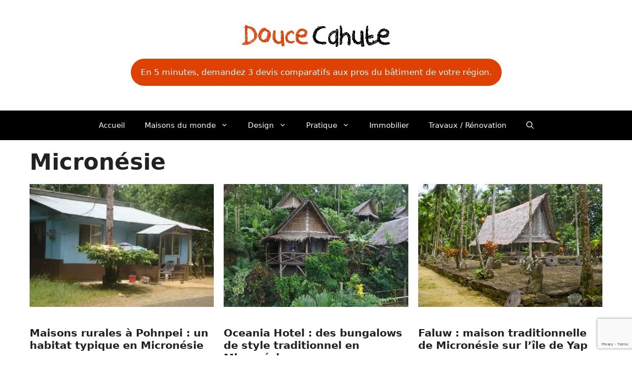

--- FILE ---
content_type: text/html; charset=UTF-8
request_url: https://maison-monde.com/category/oceanie/micronesie/
body_size: 15715
content:
<!DOCTYPE html>
<html lang="fr-FR">
<head>
	<meta charset="UTF-8">
	<link rel="dns-prefetch" href="//tracker.wpserveur.net"><meta name='robots' content='index, follow, max-image-preview:large, max-snippet:-1, max-video-preview:-1' />
<meta name="viewport" content="width=device-width, initial-scale=1">
	<!-- This site is optimized with the Yoast SEO plugin v26.8 - https://yoast.com/product/yoast-seo-wordpress/ -->
	<title>Les maisons en Micronésie - Douce Cahute</title>
	<meta name="description" content="Découvrez les maisons en Micronésie, entre habitations traditionnelles en bois, maisons sur pilotis et constructions modernes. Un habitat adapté aux îles !" />
	<link rel="canonical" href="https://maison-monde.com/category/oceanie/micronesie/" />
	<meta property="og:locale" content="fr_FR" />
	<meta property="og:type" content="article" />
	<meta property="og:title" content="Les maisons en Micronésie - Douce Cahute" />
	<meta property="og:description" content="Découvrez les maisons en Micronésie, entre habitations traditionnelles en bois, maisons sur pilotis et constructions modernes. Un habitat adapté aux îles !" />
	<meta property="og:url" content="https://maison-monde.com/category/oceanie/micronesie/" />
	<meta property="og:site_name" content="Douce Cahute" />
	<meta property="og:image" content="https://maison-monde.com/wp-content/uploads/2020/03/maisons-honfleur.jpg" />
	<meta property="og:image:width" content="1200" />
	<meta property="og:image:height" content="788" />
	<meta property="og:image:type" content="image/jpeg" />
	<script type="application/ld+json" class="yoast-schema-graph">{"@context":"https://schema.org","@graph":[{"@type":"CollectionPage","@id":"https://maison-monde.com/category/oceanie/micronesie/","url":"https://maison-monde.com/category/oceanie/micronesie/","name":"Les maisons en Micronésie - Douce Cahute","isPartOf":{"@id":"https://maison-monde.com/#website"},"primaryImageOfPage":{"@id":"https://maison-monde.com/category/oceanie/micronesie/#primaryimage"},"image":{"@id":"https://maison-monde.com/category/oceanie/micronesie/#primaryimage"},"thumbnailUrl":"https://maison-monde.com/wp-content/uploads/2018/01/micronesie-maison-rurale.jpg","description":"Découvrez les maisons en Micronésie, entre habitations traditionnelles en bois, maisons sur pilotis et constructions modernes. Un habitat adapté aux îles !","breadcrumb":{"@id":"https://maison-monde.com/category/oceanie/micronesie/#breadcrumb"},"inLanguage":"fr-FR"},{"@type":"ImageObject","inLanguage":"fr-FR","@id":"https://maison-monde.com/category/oceanie/micronesie/#primaryimage","url":"https://maison-monde.com/wp-content/uploads/2018/01/micronesie-maison-rurale.jpg","contentUrl":"https://maison-monde.com/wp-content/uploads/2018/01/micronesie-maison-rurale.jpg","width":800,"height":533,"caption":"maison rurale micronésie"},{"@type":"BreadcrumbList","@id":"https://maison-monde.com/category/oceanie/micronesie/#breadcrumb","itemListElement":[{"@type":"ListItem","position":1,"name":"Accueil","item":"https://maison-monde.com/"},{"@type":"ListItem","position":2,"name":"Océanie","item":"https://maison-monde.com/category/oceanie/"},{"@type":"ListItem","position":3,"name":"Micronésie"}]},{"@type":"WebSite","@id":"https://maison-monde.com/#website","url":"https://maison-monde.com/","name":"Douce Cahute","description":"Architecture &amp; Design","publisher":{"@id":"https://maison-monde.com/#organization"},"potentialAction":[{"@type":"SearchAction","target":{"@type":"EntryPoint","urlTemplate":"https://maison-monde.com/?s={search_term_string}"},"query-input":{"@type":"PropertyValueSpecification","valueRequired":true,"valueName":"search_term_string"}}],"inLanguage":"fr-FR"},{"@type":"Organization","@id":"https://maison-monde.com/#organization","name":"Douce Cahute","url":"https://maison-monde.com/","logo":{"@type":"ImageObject","inLanguage":"fr-FR","@id":"https://maison-monde.com/#/schema/logo/image/","url":"https://maison-monde.com/wp-content/uploads/2024/12/logo-douce-cahute-petit.png","contentUrl":"https://maison-monde.com/wp-content/uploads/2024/12/logo-douce-cahute-petit.png","width":300,"height":45,"caption":"Douce Cahute"},"image":{"@id":"https://maison-monde.com/#/schema/logo/image/"}}]}</script>
	<!-- / Yoast SEO plugin. -->


<link rel='dns-prefetch' href='//www.googletagmanager.com' />
<link rel='dns-prefetch' href='//pagead2.googlesyndication.com' />
<style id='wp-img-auto-sizes-contain-inline-css'>
img:is([sizes=auto i],[sizes^="auto," i]){contain-intrinsic-size:3000px 1500px}
/*# sourceURL=wp-img-auto-sizes-contain-inline-css */
</style>
<style id='wp-block-library-inline-css'>
:root{--wp-block-synced-color:#7a00df;--wp-block-synced-color--rgb:122,0,223;--wp-bound-block-color:var(--wp-block-synced-color);--wp-editor-canvas-background:#ddd;--wp-admin-theme-color:#007cba;--wp-admin-theme-color--rgb:0,124,186;--wp-admin-theme-color-darker-10:#006ba1;--wp-admin-theme-color-darker-10--rgb:0,107,160.5;--wp-admin-theme-color-darker-20:#005a87;--wp-admin-theme-color-darker-20--rgb:0,90,135;--wp-admin-border-width-focus:2px}@media (min-resolution:192dpi){:root{--wp-admin-border-width-focus:1.5px}}.wp-element-button{cursor:pointer}:root .has-very-light-gray-background-color{background-color:#eee}:root .has-very-dark-gray-background-color{background-color:#313131}:root .has-very-light-gray-color{color:#eee}:root .has-very-dark-gray-color{color:#313131}:root .has-vivid-green-cyan-to-vivid-cyan-blue-gradient-background{background:linear-gradient(135deg,#00d084,#0693e3)}:root .has-purple-crush-gradient-background{background:linear-gradient(135deg,#34e2e4,#4721fb 50%,#ab1dfe)}:root .has-hazy-dawn-gradient-background{background:linear-gradient(135deg,#faaca8,#dad0ec)}:root .has-subdued-olive-gradient-background{background:linear-gradient(135deg,#fafae1,#67a671)}:root .has-atomic-cream-gradient-background{background:linear-gradient(135deg,#fdd79a,#004a59)}:root .has-nightshade-gradient-background{background:linear-gradient(135deg,#330968,#31cdcf)}:root .has-midnight-gradient-background{background:linear-gradient(135deg,#020381,#2874fc)}:root{--wp--preset--font-size--normal:16px;--wp--preset--font-size--huge:42px}.has-regular-font-size{font-size:1em}.has-larger-font-size{font-size:2.625em}.has-normal-font-size{font-size:var(--wp--preset--font-size--normal)}.has-huge-font-size{font-size:var(--wp--preset--font-size--huge)}.has-text-align-center{text-align:center}.has-text-align-left{text-align:left}.has-text-align-right{text-align:right}.has-fit-text{white-space:nowrap!important}#end-resizable-editor-section{display:none}.aligncenter{clear:both}.items-justified-left{justify-content:flex-start}.items-justified-center{justify-content:center}.items-justified-right{justify-content:flex-end}.items-justified-space-between{justify-content:space-between}.screen-reader-text{border:0;clip-path:inset(50%);height:1px;margin:-1px;overflow:hidden;padding:0;position:absolute;width:1px;word-wrap:normal!important}.screen-reader-text:focus{background-color:#ddd;clip-path:none;color:#444;display:block;font-size:1em;height:auto;left:5px;line-height:normal;padding:15px 23px 14px;text-decoration:none;top:5px;width:auto;z-index:100000}html :where(.has-border-color){border-style:solid}html :where([style*=border-top-color]){border-top-style:solid}html :where([style*=border-right-color]){border-right-style:solid}html :where([style*=border-bottom-color]){border-bottom-style:solid}html :where([style*=border-left-color]){border-left-style:solid}html :where([style*=border-width]){border-style:solid}html :where([style*=border-top-width]){border-top-style:solid}html :where([style*=border-right-width]){border-right-style:solid}html :where([style*=border-bottom-width]){border-bottom-style:solid}html :where([style*=border-left-width]){border-left-style:solid}html :where(img[class*=wp-image-]){height:auto;max-width:100%}:where(figure){margin:0 0 1em}html :where(.is-position-sticky){--wp-admin--admin-bar--position-offset:var(--wp-admin--admin-bar--height,0px)}@media screen and (max-width:600px){html :where(.is-position-sticky){--wp-admin--admin-bar--position-offset:0px}}

/*# sourceURL=wp-block-library-inline-css */
</style><style id='wp-block-latest-posts-inline-css'>
.wp-block-latest-posts{box-sizing:border-box}.wp-block-latest-posts.alignleft{margin-right:2em}.wp-block-latest-posts.alignright{margin-left:2em}.wp-block-latest-posts.wp-block-latest-posts__list{list-style:none}.wp-block-latest-posts.wp-block-latest-posts__list li{clear:both;overflow-wrap:break-word}.wp-block-latest-posts.is-grid{display:flex;flex-wrap:wrap}.wp-block-latest-posts.is-grid li{margin:0 1.25em 1.25em 0;width:100%}@media (min-width:600px){.wp-block-latest-posts.columns-2 li{width:calc(50% - .625em)}.wp-block-latest-posts.columns-2 li:nth-child(2n){margin-right:0}.wp-block-latest-posts.columns-3 li{width:calc(33.33333% - .83333em)}.wp-block-latest-posts.columns-3 li:nth-child(3n){margin-right:0}.wp-block-latest-posts.columns-4 li{width:calc(25% - .9375em)}.wp-block-latest-posts.columns-4 li:nth-child(4n){margin-right:0}.wp-block-latest-posts.columns-5 li{width:calc(20% - 1em)}.wp-block-latest-posts.columns-5 li:nth-child(5n){margin-right:0}.wp-block-latest-posts.columns-6 li{width:calc(16.66667% - 1.04167em)}.wp-block-latest-posts.columns-6 li:nth-child(6n){margin-right:0}}:root :where(.wp-block-latest-posts.is-grid){padding:0}:root :where(.wp-block-latest-posts.wp-block-latest-posts__list){padding-left:0}.wp-block-latest-posts__post-author,.wp-block-latest-posts__post-date{display:block;font-size:.8125em}.wp-block-latest-posts__post-excerpt,.wp-block-latest-posts__post-full-content{margin-bottom:1em;margin-top:.5em}.wp-block-latest-posts__featured-image a{display:inline-block}.wp-block-latest-posts__featured-image img{height:auto;max-width:100%;width:auto}.wp-block-latest-posts__featured-image.alignleft{float:left;margin-right:1em}.wp-block-latest-posts__featured-image.alignright{float:right;margin-left:1em}.wp-block-latest-posts__featured-image.aligncenter{margin-bottom:1em;text-align:center}
/*# sourceURL=https://maison-monde.com/wp-includes/blocks/latest-posts/style.min.css */
</style>
<style id='wp-block-paragraph-inline-css'>
.is-small-text{font-size:.875em}.is-regular-text{font-size:1em}.is-large-text{font-size:2.25em}.is-larger-text{font-size:3em}.has-drop-cap:not(:focus):first-letter{float:left;font-size:8.4em;font-style:normal;font-weight:100;line-height:.68;margin:.05em .1em 0 0;text-transform:uppercase}body.rtl .has-drop-cap:not(:focus):first-letter{float:none;margin-left:.1em}p.has-drop-cap.has-background{overflow:hidden}:root :where(p.has-background){padding:1.25em 2.375em}:where(p.has-text-color:not(.has-link-color)) a{color:inherit}p.has-text-align-left[style*="writing-mode:vertical-lr"],p.has-text-align-right[style*="writing-mode:vertical-rl"]{rotate:180deg}
/*# sourceURL=https://maison-monde.com/wp-includes/blocks/paragraph/style.min.css */
</style>
<style id='wp-block-quote-inline-css'>
.wp-block-quote{box-sizing:border-box;overflow-wrap:break-word}.wp-block-quote.is-large:where(:not(.is-style-plain)),.wp-block-quote.is-style-large:where(:not(.is-style-plain)){margin-bottom:1em;padding:0 1em}.wp-block-quote.is-large:where(:not(.is-style-plain)) p,.wp-block-quote.is-style-large:where(:not(.is-style-plain)) p{font-size:1.5em;font-style:italic;line-height:1.6}.wp-block-quote.is-large:where(:not(.is-style-plain)) cite,.wp-block-quote.is-large:where(:not(.is-style-plain)) footer,.wp-block-quote.is-style-large:where(:not(.is-style-plain)) cite,.wp-block-quote.is-style-large:where(:not(.is-style-plain)) footer{font-size:1.125em;text-align:right}.wp-block-quote>cite{display:block}
/*# sourceURL=https://maison-monde.com/wp-includes/blocks/quote/style.min.css */
</style>
<style id='global-styles-inline-css'>
:root{--wp--preset--aspect-ratio--square: 1;--wp--preset--aspect-ratio--4-3: 4/3;--wp--preset--aspect-ratio--3-4: 3/4;--wp--preset--aspect-ratio--3-2: 3/2;--wp--preset--aspect-ratio--2-3: 2/3;--wp--preset--aspect-ratio--16-9: 16/9;--wp--preset--aspect-ratio--9-16: 9/16;--wp--preset--color--black: #000000;--wp--preset--color--cyan-bluish-gray: #abb8c3;--wp--preset--color--white: #ffffff;--wp--preset--color--pale-pink: #f78da7;--wp--preset--color--vivid-red: #cf2e2e;--wp--preset--color--luminous-vivid-orange: #ff6900;--wp--preset--color--luminous-vivid-amber: #fcb900;--wp--preset--color--light-green-cyan: #7bdcb5;--wp--preset--color--vivid-green-cyan: #00d084;--wp--preset--color--pale-cyan-blue: #8ed1fc;--wp--preset--color--vivid-cyan-blue: #0693e3;--wp--preset--color--vivid-purple: #9b51e0;--wp--preset--color--contrast: var(--contrast);--wp--preset--color--contrast-2: var(--contrast-2);--wp--preset--color--contrast-3: var(--contrast-3);--wp--preset--color--base: var(--base);--wp--preset--color--base-2: var(--base-2);--wp--preset--color--base-3: var(--base-3);--wp--preset--color--accent: var(--accent);--wp--preset--gradient--vivid-cyan-blue-to-vivid-purple: linear-gradient(135deg,rgb(6,147,227) 0%,rgb(155,81,224) 100%);--wp--preset--gradient--light-green-cyan-to-vivid-green-cyan: linear-gradient(135deg,rgb(122,220,180) 0%,rgb(0,208,130) 100%);--wp--preset--gradient--luminous-vivid-amber-to-luminous-vivid-orange: linear-gradient(135deg,rgb(252,185,0) 0%,rgb(255,105,0) 100%);--wp--preset--gradient--luminous-vivid-orange-to-vivid-red: linear-gradient(135deg,rgb(255,105,0) 0%,rgb(207,46,46) 100%);--wp--preset--gradient--very-light-gray-to-cyan-bluish-gray: linear-gradient(135deg,rgb(238,238,238) 0%,rgb(169,184,195) 100%);--wp--preset--gradient--cool-to-warm-spectrum: linear-gradient(135deg,rgb(74,234,220) 0%,rgb(151,120,209) 20%,rgb(207,42,186) 40%,rgb(238,44,130) 60%,rgb(251,105,98) 80%,rgb(254,248,76) 100%);--wp--preset--gradient--blush-light-purple: linear-gradient(135deg,rgb(255,206,236) 0%,rgb(152,150,240) 100%);--wp--preset--gradient--blush-bordeaux: linear-gradient(135deg,rgb(254,205,165) 0%,rgb(254,45,45) 50%,rgb(107,0,62) 100%);--wp--preset--gradient--luminous-dusk: linear-gradient(135deg,rgb(255,203,112) 0%,rgb(199,81,192) 50%,rgb(65,88,208) 100%);--wp--preset--gradient--pale-ocean: linear-gradient(135deg,rgb(255,245,203) 0%,rgb(182,227,212) 50%,rgb(51,167,181) 100%);--wp--preset--gradient--electric-grass: linear-gradient(135deg,rgb(202,248,128) 0%,rgb(113,206,126) 100%);--wp--preset--gradient--midnight: linear-gradient(135deg,rgb(2,3,129) 0%,rgb(40,116,252) 100%);--wp--preset--font-size--small: 13px;--wp--preset--font-size--medium: 20px;--wp--preset--font-size--large: 36px;--wp--preset--font-size--x-large: 42px;--wp--preset--spacing--20: 0.44rem;--wp--preset--spacing--30: 0.67rem;--wp--preset--spacing--40: 1rem;--wp--preset--spacing--50: 1.5rem;--wp--preset--spacing--60: 2.25rem;--wp--preset--spacing--70: 3.38rem;--wp--preset--spacing--80: 5.06rem;--wp--preset--shadow--natural: 6px 6px 9px rgba(0, 0, 0, 0.2);--wp--preset--shadow--deep: 12px 12px 50px rgba(0, 0, 0, 0.4);--wp--preset--shadow--sharp: 6px 6px 0px rgba(0, 0, 0, 0.2);--wp--preset--shadow--outlined: 6px 6px 0px -3px rgb(255, 255, 255), 6px 6px rgb(0, 0, 0);--wp--preset--shadow--crisp: 6px 6px 0px rgb(0, 0, 0);}:where(.is-layout-flex){gap: 0.5em;}:where(.is-layout-grid){gap: 0.5em;}body .is-layout-flex{display: flex;}.is-layout-flex{flex-wrap: wrap;align-items: center;}.is-layout-flex > :is(*, div){margin: 0;}body .is-layout-grid{display: grid;}.is-layout-grid > :is(*, div){margin: 0;}:where(.wp-block-columns.is-layout-flex){gap: 2em;}:where(.wp-block-columns.is-layout-grid){gap: 2em;}:where(.wp-block-post-template.is-layout-flex){gap: 1.25em;}:where(.wp-block-post-template.is-layout-grid){gap: 1.25em;}.has-black-color{color: var(--wp--preset--color--black) !important;}.has-cyan-bluish-gray-color{color: var(--wp--preset--color--cyan-bluish-gray) !important;}.has-white-color{color: var(--wp--preset--color--white) !important;}.has-pale-pink-color{color: var(--wp--preset--color--pale-pink) !important;}.has-vivid-red-color{color: var(--wp--preset--color--vivid-red) !important;}.has-luminous-vivid-orange-color{color: var(--wp--preset--color--luminous-vivid-orange) !important;}.has-luminous-vivid-amber-color{color: var(--wp--preset--color--luminous-vivid-amber) !important;}.has-light-green-cyan-color{color: var(--wp--preset--color--light-green-cyan) !important;}.has-vivid-green-cyan-color{color: var(--wp--preset--color--vivid-green-cyan) !important;}.has-pale-cyan-blue-color{color: var(--wp--preset--color--pale-cyan-blue) !important;}.has-vivid-cyan-blue-color{color: var(--wp--preset--color--vivid-cyan-blue) !important;}.has-vivid-purple-color{color: var(--wp--preset--color--vivid-purple) !important;}.has-black-background-color{background-color: var(--wp--preset--color--black) !important;}.has-cyan-bluish-gray-background-color{background-color: var(--wp--preset--color--cyan-bluish-gray) !important;}.has-white-background-color{background-color: var(--wp--preset--color--white) !important;}.has-pale-pink-background-color{background-color: var(--wp--preset--color--pale-pink) !important;}.has-vivid-red-background-color{background-color: var(--wp--preset--color--vivid-red) !important;}.has-luminous-vivid-orange-background-color{background-color: var(--wp--preset--color--luminous-vivid-orange) !important;}.has-luminous-vivid-amber-background-color{background-color: var(--wp--preset--color--luminous-vivid-amber) !important;}.has-light-green-cyan-background-color{background-color: var(--wp--preset--color--light-green-cyan) !important;}.has-vivid-green-cyan-background-color{background-color: var(--wp--preset--color--vivid-green-cyan) !important;}.has-pale-cyan-blue-background-color{background-color: var(--wp--preset--color--pale-cyan-blue) !important;}.has-vivid-cyan-blue-background-color{background-color: var(--wp--preset--color--vivid-cyan-blue) !important;}.has-vivid-purple-background-color{background-color: var(--wp--preset--color--vivid-purple) !important;}.has-black-border-color{border-color: var(--wp--preset--color--black) !important;}.has-cyan-bluish-gray-border-color{border-color: var(--wp--preset--color--cyan-bluish-gray) !important;}.has-white-border-color{border-color: var(--wp--preset--color--white) !important;}.has-pale-pink-border-color{border-color: var(--wp--preset--color--pale-pink) !important;}.has-vivid-red-border-color{border-color: var(--wp--preset--color--vivid-red) !important;}.has-luminous-vivid-orange-border-color{border-color: var(--wp--preset--color--luminous-vivid-orange) !important;}.has-luminous-vivid-amber-border-color{border-color: var(--wp--preset--color--luminous-vivid-amber) !important;}.has-light-green-cyan-border-color{border-color: var(--wp--preset--color--light-green-cyan) !important;}.has-vivid-green-cyan-border-color{border-color: var(--wp--preset--color--vivid-green-cyan) !important;}.has-pale-cyan-blue-border-color{border-color: var(--wp--preset--color--pale-cyan-blue) !important;}.has-vivid-cyan-blue-border-color{border-color: var(--wp--preset--color--vivid-cyan-blue) !important;}.has-vivid-purple-border-color{border-color: var(--wp--preset--color--vivid-purple) !important;}.has-vivid-cyan-blue-to-vivid-purple-gradient-background{background: var(--wp--preset--gradient--vivid-cyan-blue-to-vivid-purple) !important;}.has-light-green-cyan-to-vivid-green-cyan-gradient-background{background: var(--wp--preset--gradient--light-green-cyan-to-vivid-green-cyan) !important;}.has-luminous-vivid-amber-to-luminous-vivid-orange-gradient-background{background: var(--wp--preset--gradient--luminous-vivid-amber-to-luminous-vivid-orange) !important;}.has-luminous-vivid-orange-to-vivid-red-gradient-background{background: var(--wp--preset--gradient--luminous-vivid-orange-to-vivid-red) !important;}.has-very-light-gray-to-cyan-bluish-gray-gradient-background{background: var(--wp--preset--gradient--very-light-gray-to-cyan-bluish-gray) !important;}.has-cool-to-warm-spectrum-gradient-background{background: var(--wp--preset--gradient--cool-to-warm-spectrum) !important;}.has-blush-light-purple-gradient-background{background: var(--wp--preset--gradient--blush-light-purple) !important;}.has-blush-bordeaux-gradient-background{background: var(--wp--preset--gradient--blush-bordeaux) !important;}.has-luminous-dusk-gradient-background{background: var(--wp--preset--gradient--luminous-dusk) !important;}.has-pale-ocean-gradient-background{background: var(--wp--preset--gradient--pale-ocean) !important;}.has-electric-grass-gradient-background{background: var(--wp--preset--gradient--electric-grass) !important;}.has-midnight-gradient-background{background: var(--wp--preset--gradient--midnight) !important;}.has-small-font-size{font-size: var(--wp--preset--font-size--small) !important;}.has-medium-font-size{font-size: var(--wp--preset--font-size--medium) !important;}.has-large-font-size{font-size: var(--wp--preset--font-size--large) !important;}.has-x-large-font-size{font-size: var(--wp--preset--font-size--x-large) !important;}
/*# sourceURL=global-styles-inline-css */
</style>

<style id='classic-theme-styles-inline-css'>
/*! This file is auto-generated */
.wp-block-button__link{color:#fff;background-color:#32373c;border-radius:9999px;box-shadow:none;text-decoration:none;padding:calc(.667em + 2px) calc(1.333em + 2px);font-size:1.125em}.wp-block-file__button{background:#32373c;color:#fff;text-decoration:none}
/*# sourceURL=/wp-includes/css/classic-themes.min.css */
</style>
<link rel='stylesheet' id='contact-form-7-css' href='https://maison-monde.com/wp-content/plugins/contact-form-7/includes/css/styles.css' media='all' />
<link rel='stylesheet' id='generate-widget-areas-css' href='https://maison-monde.com/wp-content/themes/generatepress/assets/css/components/widget-areas.min.css' media='all' />
<link rel='stylesheet' id='generate-style-css' href='https://maison-monde.com/wp-content/themes/generatepress/assets/css/main.min.css' media='all' />
<style id='generate-style-inline-css'>
.generate-columns {margin-bottom: 20px;padding-left: 20px;}.generate-columns-container {margin-left: -20px;}.page-header {margin-bottom: 20px;margin-left: 20px}.generate-columns-container > .paging-navigation {margin-left: 20px;}
body{background-color:var(--base-3);color:var(--contrast);}a{color:var(--accent);}a:hover, a:focus, a:active{color:var(--contrast);}.wp-block-group__inner-container{max-width:1200px;margin-left:auto;margin-right:auto;}.site-header .header-image{width:480px;}:root{--contrast:#222222;--contrast-2:#575760;--contrast-3:#b2b2be;--base:#f0f0f0;--base-2:#f7f8f9;--base-3:#ffffff;--accent:#df4102;}:root .has-contrast-color{color:var(--contrast);}:root .has-contrast-background-color{background-color:var(--contrast);}:root .has-contrast-2-color{color:var(--contrast-2);}:root .has-contrast-2-background-color{background-color:var(--contrast-2);}:root .has-contrast-3-color{color:var(--contrast-3);}:root .has-contrast-3-background-color{background-color:var(--contrast-3);}:root .has-base-color{color:var(--base);}:root .has-base-background-color{background-color:var(--base);}:root .has-base-2-color{color:var(--base-2);}:root .has-base-2-background-color{background-color:var(--base-2);}:root .has-base-3-color{color:var(--base-3);}:root .has-base-3-background-color{background-color:var(--base-3);}:root .has-accent-color{color:var(--accent);}:root .has-accent-background-color{background-color:var(--accent);}.gp-modal:not(.gp-modal--open):not(.gp-modal--transition){display:none;}.gp-modal--transition:not(.gp-modal--open){pointer-events:none;}.gp-modal-overlay:not(.gp-modal-overlay--open):not(.gp-modal--transition){display:none;}.gp-modal__overlay{display:none;position:fixed;top:0;left:0;right:0;bottom:0;background:rgba(0,0,0,0.2);display:flex;justify-content:center;align-items:center;z-index:10000;backdrop-filter:blur(3px);transition:opacity 500ms ease;opacity:0;}.gp-modal--open:not(.gp-modal--transition) .gp-modal__overlay{opacity:1;}.gp-modal__container{max-width:100%;max-height:100vh;transform:scale(0.9);transition:transform 500ms ease;padding:0 10px;}.gp-modal--open:not(.gp-modal--transition) .gp-modal__container{transform:scale(1);}.search-modal-fields{display:flex;}.gp-search-modal .gp-modal__overlay{align-items:flex-start;padding-top:25vh;background:var(--gp-search-modal-overlay-bg-color);}.search-modal-form{width:500px;max-width:100%;background-color:var(--gp-search-modal-bg-color);color:var(--gp-search-modal-text-color);}.search-modal-form .search-field, .search-modal-form .search-field:focus{width:100%;height:60px;background-color:transparent;border:0;appearance:none;color:currentColor;}.search-modal-fields button, .search-modal-fields button:active, .search-modal-fields button:focus, .search-modal-fields button:hover{background-color:transparent;border:0;color:currentColor;width:60px;}h2.entry-title{font-family:inherit;font-weight:bold;font-size:21px;}h1{font-family:-apple-system, system-ui, BlinkMacSystemFont, "Segoe UI", Helvetica, Arial, sans-serif, "Apple Color Emoji", "Segoe UI Emoji", "Segoe UI Symbol";font-weight:bold;font-size:45px;line-height:1.1em;margin-bottom:5px;}h2{font-size:30px;}h3{font-size:26px;}.top-bar{background-color:#636363;color:#ffffff;}.top-bar a{color:#ffffff;}.top-bar a:hover{color:#303030;}.site-header{background-color:var(--base-3);}.main-title a,.main-title a:hover{color:var(--contrast);}.site-description{color:var(--contrast-2);}.main-navigation,.main-navigation ul ul{background-color:#000000;}.main-navigation .main-nav ul li a, .main-navigation .menu-toggle, .main-navigation .menu-bar-items{color:var(--base-3);}.main-navigation .main-nav ul li:not([class*="current-menu-"]):hover > a, .main-navigation .main-nav ul li:not([class*="current-menu-"]):focus > a, .main-navigation .main-nav ul li.sfHover:not([class*="current-menu-"]) > a, .main-navigation .menu-bar-item:hover > a, .main-navigation .menu-bar-item.sfHover > a{color:#e4e4ea;}button.menu-toggle:hover,button.menu-toggle:focus{color:var(--base-3);}.main-navigation .main-nav ul li[class*="current-menu-"] > a{color:#e4e4ea;}.navigation-search input[type="search"],.navigation-search input[type="search"]:active, .navigation-search input[type="search"]:focus, .main-navigation .main-nav ul li.search-item.active > a, .main-navigation .menu-bar-items .search-item.active > a{color:#e4e4ea;}.main-navigation ul ul{background-color:var(--contrast);}.separate-containers .inside-article, .separate-containers .comments-area, .separate-containers .page-header, .one-container .container, .separate-containers .paging-navigation, .inside-page-header{background-color:var(--base-3);}.entry-title a{color:var(--contrast);}.entry-title a:hover{color:var(--contrast-2);}.entry-meta{color:var(--contrast-2);}.sidebar .widget{background-color:var(--base-3);}.footer-widgets{background-color:var(--base-3);}.site-info{background-color:var(--base-3);}input[type="text"],input[type="email"],input[type="url"],input[type="password"],input[type="search"],input[type="tel"],input[type="number"],textarea,select{color:var(--contrast);background-color:var(--base-2);border-color:var(--base);}input[type="text"]:focus,input[type="email"]:focus,input[type="url"]:focus,input[type="password"]:focus,input[type="search"]:focus,input[type="tel"]:focus,input[type="number"]:focus,textarea:focus,select:focus{color:var(--contrast);background-color:var(--base-2);border-color:var(--contrast-3);}button,html input[type="button"],input[type="reset"],input[type="submit"],a.button,a.wp-block-button__link:not(.has-background){color:#ffffff;background-color:#55555e;}button:hover,html input[type="button"]:hover,input[type="reset"]:hover,input[type="submit"]:hover,a.button:hover,button:focus,html input[type="button"]:focus,input[type="reset"]:focus,input[type="submit"]:focus,a.button:focus,a.wp-block-button__link:not(.has-background):active,a.wp-block-button__link:not(.has-background):focus,a.wp-block-button__link:not(.has-background):hover{color:#ffffff;background-color:#3f4047;}a.generate-back-to-top{background-color:rgba( 0,0,0,0.4 );color:#ffffff;}a.generate-back-to-top:hover,a.generate-back-to-top:focus{background-color:rgba( 0,0,0,0.6 );color:#ffffff;}:root{--gp-search-modal-bg-color:var(--base-3);--gp-search-modal-text-color:var(--contrast);--gp-search-modal-overlay-bg-color:rgba(0,0,0,0.2);}@media (max-width:768px){.main-navigation .menu-bar-item:hover > a, .main-navigation .menu-bar-item.sfHover > a{background:none;color:var(--base-3);}}.inside-top-bar.grid-container{max-width:1280px;}.inside-header{padding:50px 40px 50px 40px;}.inside-header.grid-container{max-width:1280px;}.separate-containers .inside-article, .separate-containers .comments-area, .separate-containers .page-header, .separate-containers .paging-navigation, .one-container .site-content, .inside-page-header{padding:20px;}.site-main .wp-block-group__inner-container{padding:20px;}.separate-containers .paging-navigation{padding-top:20px;padding-bottom:20px;}.entry-content .alignwide, body:not(.no-sidebar) .entry-content .alignfull{margin-left:-20px;width:calc(100% + 40px);max-width:calc(100% + 40px);}.one-container.right-sidebar .site-main,.one-container.both-right .site-main{margin-right:20px;}.one-container.left-sidebar .site-main,.one-container.both-left .site-main{margin-left:20px;}.one-container.both-sidebars .site-main{margin:0px 20px 0px 20px;}.one-container.archive .post:not(:last-child):not(.is-loop-template-item), .one-container.blog .post:not(:last-child):not(.is-loop-template-item){padding-bottom:20px;}.rtl .menu-item-has-children .dropdown-menu-toggle{padding-left:20px;}.rtl .main-navigation .main-nav ul li.menu-item-has-children > a{padding-right:20px;}.widget-area .widget{padding:10px;}.footer-widgets-container.grid-container{max-width:1280px;}.inside-site-info.grid-container{max-width:1280px;}@media (max-width:768px){.separate-containers .inside-article, .separate-containers .comments-area, .separate-containers .page-header, .separate-containers .paging-navigation, .one-container .site-content, .inside-page-header{padding:30px;}.site-main .wp-block-group__inner-container{padding:30px;}.inside-top-bar{padding-right:30px;padding-left:30px;}.inside-header{padding-right:30px;padding-left:30px;}.widget-area .widget{padding-top:30px;padding-right:30px;padding-bottom:30px;padding-left:30px;}.footer-widgets-container{padding-top:30px;padding-right:30px;padding-bottom:30px;padding-left:30px;}.inside-site-info{padding-right:30px;padding-left:30px;}.entry-content .alignwide, body:not(.no-sidebar) .entry-content .alignfull{margin-left:-30px;width:calc(100% + 60px);max-width:calc(100% + 60px);}.one-container .site-main .paging-navigation{margin-bottom:20px;}}/* End cached CSS */.is-right-sidebar{width:30%;}.is-left-sidebar{width:30%;}.site-content .content-area{width:100%;}@media (max-width:768px){.main-navigation .menu-toggle,.sidebar-nav-mobile:not(#sticky-placeholder){display:block;}.main-navigation ul,.gen-sidebar-nav,.main-navigation:not(.slideout-navigation):not(.toggled) .main-nav > ul,.has-inline-mobile-toggle #site-navigation .inside-navigation > *:not(.navigation-search):not(.main-nav){display:none;}.nav-align-right .inside-navigation,.nav-align-center .inside-navigation{justify-content:space-between;}}
body{background-attachment:fixed;}
.dynamic-author-image-rounded{border-radius:100%;}.dynamic-featured-image, .dynamic-author-image{vertical-align:middle;}.one-container.blog .dynamic-content-template:not(:last-child), .one-container.archive .dynamic-content-template:not(:last-child){padding-bottom:0px;}.dynamic-entry-excerpt > p:last-child{margin-bottom:0px;}
/*# sourceURL=generate-style-inline-css */
</style>
<style id='generateblocks-inline-css'>
.gb-accordion__item:not(.gb-accordion__item-open) > .gb-button .gb-accordion__icon-open{display:none;}.gb-accordion__item.gb-accordion__item-open > .gb-button .gb-accordion__icon{display:none;}a.gb-button-f6423069{display:inline-flex;padding:15px 20px;border-radius:50px;background-color:var(--accent);color:#ffffff;text-decoration:none;}a.gb-button-f6423069:hover, a.gb-button-f6423069:active, a.gb-button-f6423069:focus{background-color:#222222;color:#ffffff;}:root{--gb-container-width:1200px;}.gb-container .wp-block-image img{vertical-align:middle;}.gb-grid-wrapper .wp-block-image{margin-bottom:0;}.gb-highlight{background:none;}.gb-shape{line-height:0;}.gb-container-link{position:absolute;top:0;right:0;bottom:0;left:0;z-index:99;}
/*# sourceURL=generateblocks-inline-css */
</style>
<link rel='stylesheet' id='generate-blog-css' href='https://maison-monde.com/wp-content/plugins/gp-premium/blog/functions/css/style.min.css' media='all' />

<!-- Extrait de code de la balise Google (gtag.js) ajouté par Site Kit -->
<!-- Extrait Google Analytics ajouté par Site Kit -->
<script src="https://www.googletagmanager.com/gtag/js?id=GT-T9B2HR6" id="google_gtagjs-js" async></script>
<script id="google_gtagjs-js-after">
window.dataLayer = window.dataLayer || [];function gtag(){dataLayer.push(arguments);}
gtag("set","linker",{"domains":["maison-monde.com"]});
gtag("js", new Date());
gtag("set", "developer_id.dZTNiMT", true);
gtag("config", "GT-T9B2HR6");
//# sourceURL=google_gtagjs-js-after
</script>
        <style>
            #wp-admin-bar-wps-link > a:before {
                content: url('https://www.wpserveur.net/wp-content/themes/wpserveur/img/WP.svg');
                width: 24px;
            }
        </style>
		<meta name="generator" content="Site Kit by Google 1.171.0" /><!-- InMobi Choice. Consent Manager Tag v3.0 (for TCF 2.2) -->
<script type="text/javascript" async=true>
(function() {
  var host = "www.themoneytizer.com";
  var element = document.createElement('script');
  var firstScript = document.getElementsByTagName('script')[0];
  var url = 'https://cmp.inmobi.com'
    .concat('/choice/', '6Fv0cGNfc_bw8', '/', host, '/choice.js?tag_version=V3');
  var uspTries = 0;
  var uspTriesLimit = 3;
  element.async = true;
  element.type = 'text/javascript';
  element.src = url;

  firstScript.parentNode.insertBefore(element, firstScript);

  function makeStub() {
    var TCF_LOCATOR_NAME = '__tcfapiLocator';
    var queue = [];
    var win = window;
    var cmpFrame;

    function addFrame() {
      var doc = win.document;
      var otherCMP = !!(win.frames[TCF_LOCATOR_NAME]);

      if (!otherCMP) {
        if (doc.body) {
          var iframe = doc.createElement('iframe');

          iframe.style.cssText = 'display:none';
          iframe.name = TCF_LOCATOR_NAME;
          doc.body.appendChild(iframe);
        } else {
          setTimeout(addFrame, 5);
        }
      }
      return !otherCMP;
    }

    function tcfAPIHandler() {
      var gdprApplies;
      var args = arguments;

      if (!args.length) {
        return queue;
      } else if (args[0] === 'setGdprApplies') {
        if (
          args.length > 3 &&
          args[2] === 2 &&
          typeof args[3] === 'boolean'
        ) {
          gdprApplies = args[3];
          if (typeof args[2] === 'function') {
            args[2]('set', true);
          }
        }
      } else if (args[0] === 'ping') {
        var retr = {
          gdprApplies: gdprApplies,
          cmpLoaded: false,
          cmpStatus: 'stub'
        };

        if (typeof args[2] === 'function') {
          args[2](retr);
        }
      } else {
        if(args[0] === 'init' && typeof args[3] === 'object') {
          args[3] = Object.assign(args[3], { tag_version: 'V3' });
        }
        queue.push(args);
      }
    }

    function postMessageEventHandler(event) {
      var msgIsString = typeof event.data === 'string';
      var json = {};

      try {
        if (msgIsString) {
          json = JSON.parse(event.data);
        } else {
          json = event.data;
        }
      } catch (ignore) {}

      var payload = json.__tcfapiCall;

      if (payload) {
        window.__tcfapi(
          payload.command,
          payload.version,
          function(retValue, success) {
            var returnMsg = {
              __tcfapiReturn: {
                returnValue: retValue,
                success: success,
                callId: payload.callId
              }
            };
            if (msgIsString) {
              returnMsg = JSON.stringify(returnMsg);
            }
            if (event && event.source && event.source.postMessage) {
              event.source.postMessage(returnMsg, '*');
            }
          },
          payload.parameter
        );
      }
    }

    while (win) {
      try {
        if (win.frames[TCF_LOCATOR_NAME]) {
          cmpFrame = win;
          break;
        }
      } catch (ignore) {}

      if (win === window.top) {
        break;
      }
      win = win.parent;
    }
    if (!cmpFrame) {
      addFrame();
      win.__tcfapi = tcfAPIHandler;
      win.addEventListener('message', postMessageEventHandler, false);
    }
  };

  makeStub();

  var uspStubFunction = function() {
    var arg = arguments;
    if (typeof window.__uspapi !== uspStubFunction) {
      setTimeout(function() {
        if (typeof window.__uspapi !== 'undefined') {
          window.__uspapi.apply(window.__uspapi, arg);
        }
      }, 500);
    }
  };

  var checkIfUspIsReady = function() {
    uspTries++;
    if (window.__uspapi === uspStubFunction && uspTries < uspTriesLimit) {
      console.warn('USP is not accessible');
    } else {
      clearInterval(uspInterval);
    }
  };

  if (typeof window.__uspapi === 'undefined') {
    window.__uspapi = uspStubFunction;
    var uspInterval = setInterval(checkIfUspIsReady, 6000);
  }
})();
</script>
<!-- End InMobi Choice. Consent Manager Tag v3.0 (for TCF 2.2) -->
<!-- Balises Meta Google AdSense ajoutées par Site Kit -->
<meta name="google-adsense-platform-account" content="ca-host-pub-2644536267352236">
<meta name="google-adsense-platform-domain" content="sitekit.withgoogle.com">
<!-- Fin des balises Meta End Google AdSense ajoutées par Site Kit -->

<!-- Extrait Google AdSense ajouté par Site Kit -->
<script async src="https://pagead2.googlesyndication.com/pagead/js/adsbygoogle.js?client=ca-pub-9586692880948322&amp;host=ca-host-pub-2644536267352236" crossorigin="anonymous"></script>

<!-- End Google AdSense snippet added by Site Kit -->
<link rel="icon" href="https://maison-monde.com/wp-content/uploads/2016/05/favicon-maison-du-monde.png" sizes="32x32" />
<link rel="icon" href="https://maison-monde.com/wp-content/uploads/2016/05/favicon-maison-du-monde.png" sizes="192x192" />
<link rel="apple-touch-icon" href="https://maison-monde.com/wp-content/uploads/2016/05/favicon-maison-du-monde.png" />
<meta name="msapplication-TileImage" content="https://maison-monde.com/wp-content/uploads/2016/05/favicon-maison-du-monde.png" />
		<style id="wp-custom-css">
			body .is-layout-flex {
    display: flex;
    flex-wrap: wrap
}


figure {
    margin-bottom: 30px;
}

h1.entry-title {
    text-align: center;
}		</style>
		</head>

<body class="archive category category-micronesie category-199 wp-custom-logo wp-embed-responsive wp-theme-generatepress post-image-above-header post-image-aligned-center generate-columns-activated no-sidebar nav-below-header one-container header-aligned-center dropdown-hover" itemtype="https://schema.org/Blog" itemscope>
	<a class="screen-reader-text skip-link" href="#content" title="Aller au contenu">Aller au contenu</a>		<header class="site-header" id="masthead" aria-label="Site"  itemtype="https://schema.org/WPHeader" itemscope>
			<div class="inside-header grid-container">
				<div class="site-logo">
					<a href="https://maison-monde.com/" rel="home">
						<picture class="header-image is-logo-image">
<source type="image/webp" srcset="https://maison-monde.com/wp-content/uploads/2024/12/logo-douce-cahute-petit.png.webp"/>
<img alt="Douce Cahute" src="https://maison-monde.com/wp-content/uploads/2024/12/logo-douce-cahute-petit.png" width="300" height="45"/>
</picture>

					</a>
				</div>			<div class="header-widget">
				<aside id="block-10" class="widget inner-padding widget_block">
<a class="gb-button gb-button-f6423069 gb-button-text" href="https://maison-monde.com/trouvez-pros-confiance-travaux/">En 5 minutes, demandez 3 devis comparatifs aux pros du bâtiment de votre région.</a>
</aside>			</div>
						</div>
		</header>
				<nav class="main-navigation nav-align-center has-menu-bar-items sub-menu-right" id="site-navigation" aria-label="Principal"  itemtype="https://schema.org/SiteNavigationElement" itemscope>
			<div class="inside-navigation grid-container">
								<button class="menu-toggle" aria-controls="primary-menu" aria-expanded="false">
					<span class="gp-icon icon-menu-bars"><svg viewBox="0 0 512 512" aria-hidden="true" xmlns="http://www.w3.org/2000/svg" width="1em" height="1em"><path d="M0 96c0-13.255 10.745-24 24-24h464c13.255 0 24 10.745 24 24s-10.745 24-24 24H24c-13.255 0-24-10.745-24-24zm0 160c0-13.255 10.745-24 24-24h464c13.255 0 24 10.745 24 24s-10.745 24-24 24H24c-13.255 0-24-10.745-24-24zm0 160c0-13.255 10.745-24 24-24h464c13.255 0 24 10.745 24 24s-10.745 24-24 24H24c-13.255 0-24-10.745-24-24z" /></svg><svg viewBox="0 0 512 512" aria-hidden="true" xmlns="http://www.w3.org/2000/svg" width="1em" height="1em"><path d="M71.029 71.029c9.373-9.372 24.569-9.372 33.942 0L256 222.059l151.029-151.03c9.373-9.372 24.569-9.372 33.942 0 9.372 9.373 9.372 24.569 0 33.942L289.941 256l151.03 151.029c9.372 9.373 9.372 24.569 0 33.942-9.373 9.372-24.569 9.372-33.942 0L256 289.941l-151.029 151.03c-9.373 9.372-24.569 9.372-33.942 0-9.372-9.373-9.372-24.569 0-33.942L222.059 256 71.029 104.971c-9.372-9.373-9.372-24.569 0-33.942z" /></svg></span><span class="mobile-menu">Menu</span>				</button>
				<div id="primary-menu" class="main-nav"><ul id="menu-design" class=" menu sf-menu"><li id="menu-item-24646" class="menu-item menu-item-type-custom menu-item-object-custom menu-item-home menu-item-24646"><a href="https://maison-monde.com/">Accueil</a></li>
<li id="menu-item-6666" class="menu-item menu-item-type-custom menu-item-object-custom menu-item-has-children menu-item-6666"><a href="#">Maisons du monde<span role="presentation" class="dropdown-menu-toggle"><span class="gp-icon icon-arrow"><svg viewBox="0 0 330 512" aria-hidden="true" xmlns="http://www.w3.org/2000/svg" width="1em" height="1em"><path d="M305.913 197.085c0 2.266-1.133 4.815-2.833 6.514L171.087 335.593c-1.7 1.7-4.249 2.832-6.515 2.832s-4.815-1.133-6.515-2.832L26.064 203.599c-1.7-1.7-2.832-4.248-2.832-6.514s1.132-4.816 2.832-6.515l14.162-14.163c1.7-1.699 3.966-2.832 6.515-2.832 2.266 0 4.815 1.133 6.515 2.832l111.316 111.317 111.316-111.317c1.7-1.699 4.249-2.832 6.515-2.832s4.815 1.133 6.515 2.832l14.162 14.163c1.7 1.7 2.833 4.249 2.833 6.515z" /></svg></span></span></a>
<ul class="sub-menu">
	<li id="menu-item-50412" class="menu-item menu-item-type-taxonomy menu-item-object-category menu-item-50412"><a href="https://maison-monde.com/category/architecture/">Architecture</a></li>
	<li id="menu-item-20254" class="menu-item menu-item-type-custom menu-item-object-custom menu-item-has-children menu-item-20254"><a href="#">Catégories<span role="presentation" class="dropdown-menu-toggle"><span class="gp-icon icon-arrow-right"><svg viewBox="0 0 192 512" aria-hidden="true" xmlns="http://www.w3.org/2000/svg" width="1em" height="1em" fill-rule="evenodd" clip-rule="evenodd" stroke-linejoin="round" stroke-miterlimit="1.414"><path d="M178.425 256.001c0 2.266-1.133 4.815-2.832 6.515L43.599 394.509c-1.7 1.7-4.248 2.833-6.514 2.833s-4.816-1.133-6.515-2.833l-14.163-14.162c-1.699-1.7-2.832-3.966-2.832-6.515 0-2.266 1.133-4.815 2.832-6.515l111.317-111.316L16.407 144.685c-1.699-1.7-2.832-4.249-2.832-6.515s1.133-4.815 2.832-6.515l14.163-14.162c1.7-1.7 4.249-2.833 6.515-2.833s4.815 1.133 6.514 2.833l131.994 131.993c1.7 1.7 2.832 4.249 2.832 6.515z" fill-rule="nonzero" /></svg></span></span></a>
	<ul class="sub-menu">
		<li id="menu-item-9478" class="menu-item menu-item-type-taxonomy menu-item-object-post_tag menu-item-9478"><a href="https://maison-monde.com/tag/cabanes/">Cabane</a></li>
		<li id="menu-item-15207" class="menu-item menu-item-type-taxonomy menu-item-object-post_tag menu-item-15207"><a href="https://maison-monde.com/tag/colore/">Coloré</a></li>
		<li id="menu-item-6559" class="menu-item menu-item-type-taxonomy menu-item-object-post_tag menu-item-6559"><a href="https://maison-monde.com/tag/deserte/">Déserté</a></li>
		<li id="menu-item-49233" class="menu-item menu-item-type-taxonomy menu-item-object-post_tag menu-item-49233"><a href="https://maison-monde.com/tag/naturel/">Eco / Naturel</a></li>
		<li id="menu-item-6560" class="menu-item menu-item-type-taxonomy menu-item-object-post_tag menu-item-6560"><a href="https://maison-monde.com/tag/insolite/">Insolite</a></li>
		<li id="menu-item-49291" class="menu-item menu-item-type-taxonomy menu-item-object-post_tag menu-item-49291"><a href="https://maison-monde.com/tag/luxe/">Luxueux</a></li>
		<li id="menu-item-49232" class="menu-item menu-item-type-taxonomy menu-item-object-post_tag menu-item-49232"><a href="https://maison-monde.com/tag/moderne/">Moderne</a></li>
		<li id="menu-item-6564" class="menu-item menu-item-type-taxonomy menu-item-object-post_tag menu-item-6564"><a href="https://maison-monde.com/tag/tiny-house/">Tiny House</a></li>
		<li id="menu-item-6566" class="menu-item menu-item-type-taxonomy menu-item-object-post_tag menu-item-6566"><a href="https://maison-monde.com/tag/typique/">Typique</a></li>
	</ul>
</li>
	<li id="menu-item-49365" class="menu-item menu-item-type-taxonomy menu-item-object-category menu-item-49365"><a href="https://maison-monde.com/category/afrique/">Afrique</a></li>
	<li id="menu-item-49366" class="menu-item menu-item-type-taxonomy menu-item-object-category menu-item-49366"><a href="https://maison-monde.com/category/amerique/">Amérique</a></li>
	<li id="menu-item-49367" class="menu-item menu-item-type-taxonomy menu-item-object-category menu-item-49367"><a href="https://maison-monde.com/category/asie/">Asie</a></li>
	<li id="menu-item-49368" class="menu-item menu-item-type-taxonomy menu-item-object-category menu-item-49368"><a href="https://maison-monde.com/category/europe/">Europe</a></li>
	<li id="menu-item-49369" class="menu-item menu-item-type-taxonomy menu-item-object-category current-category-ancestor menu-item-49369"><a href="https://maison-monde.com/category/oceanie/">Océanie</a></li>
</ul>
</li>
<li id="menu-item-6567" class="menu-item menu-item-type-taxonomy menu-item-object-category menu-item-has-children menu-item-6567"><a href="https://maison-monde.com/category/design/">Design<span role="presentation" class="dropdown-menu-toggle"><span class="gp-icon icon-arrow"><svg viewBox="0 0 330 512" aria-hidden="true" xmlns="http://www.w3.org/2000/svg" width="1em" height="1em"><path d="M305.913 197.085c0 2.266-1.133 4.815-2.833 6.514L171.087 335.593c-1.7 1.7-4.249 2.832-6.515 2.832s-4.815-1.133-6.515-2.832L26.064 203.599c-1.7-1.7-2.832-4.248-2.832-6.514s1.132-4.816 2.832-6.515l14.162-14.163c1.7-1.699 3.966-2.832 6.515-2.832 2.266 0 4.815 1.133 6.515 2.832l111.316 111.317 111.316-111.317c1.7-1.699 4.249-2.832 6.515-2.832s4.815 1.133 6.515 2.832l14.162 14.163c1.7 1.7 2.833 4.249 2.833 6.515z" /></svg></span></span></a>
<ul class="sub-menu">
	<li id="menu-item-71409" class="menu-item menu-item-type-taxonomy menu-item-object-category menu-item-71409"><a href="https://maison-monde.com/category/mobilier/">Mobilier</a></li>
	<li id="menu-item-52118" class="menu-item menu-item-type-taxonomy menu-item-object-post_tag menu-item-52118"><a href="https://maison-monde.com/tag/style/">Styles</a></li>
	<li id="menu-item-9756" class="menu-item menu-item-type-taxonomy menu-item-object-post_tag menu-item-9756"><a href="https://maison-monde.com/tag/chambre/">Chambre</a></li>
	<li id="menu-item-9757" class="menu-item menu-item-type-taxonomy menu-item-object-post_tag menu-item-9757"><a href="https://maison-monde.com/tag/cuisine/">Cuisine</a></li>
	<li id="menu-item-9760" class="menu-item menu-item-type-taxonomy menu-item-object-post_tag menu-item-9760"><a href="https://maison-monde.com/tag/salle-de-bain/">Salle de bains</a></li>
	<li id="menu-item-9761" class="menu-item menu-item-type-taxonomy menu-item-object-post_tag menu-item-9761"><a href="https://maison-monde.com/tag/salon/">Salon</a></li>
</ul>
</li>
<li id="menu-item-57987" class="menu-item menu-item-type-custom menu-item-object-custom menu-item-has-children menu-item-57987"><a href="#">Pratique<span role="presentation" class="dropdown-menu-toggle"><span class="gp-icon icon-arrow"><svg viewBox="0 0 330 512" aria-hidden="true" xmlns="http://www.w3.org/2000/svg" width="1em" height="1em"><path d="M305.913 197.085c0 2.266-1.133 4.815-2.833 6.514L171.087 335.593c-1.7 1.7-4.249 2.832-6.515 2.832s-4.815-1.133-6.515-2.832L26.064 203.599c-1.7-1.7-2.832-4.248-2.832-6.514s1.132-4.816 2.832-6.515l14.162-14.163c1.7-1.699 3.966-2.832 6.515-2.832 2.266 0 4.815 1.133 6.515 2.832l111.316 111.317 111.316-111.317c1.7-1.699 4.249-2.832 6.515-2.832s4.815 1.133 6.515 2.832l14.162 14.163c1.7 1.7 2.833 4.249 2.833 6.515z" /></svg></span></span></a>
<ul class="sub-menu">
	<li id="menu-item-57982" class="menu-item menu-item-type-taxonomy menu-item-object-category menu-item-57982"><a href="https://maison-monde.com/category/assurance/">Assurance</a></li>
	<li id="menu-item-57993" class="menu-item menu-item-type-taxonomy menu-item-object-category menu-item-57993"><a href="https://maison-monde.com/category/demenagement/">Déménagement</a></li>
	<li id="menu-item-57985" class="menu-item menu-item-type-taxonomy menu-item-object-category menu-item-57985"><a href="https://maison-monde.com/category/energie/">Énergie</a></li>
	<li id="menu-item-58048" class="menu-item menu-item-type-taxonomy menu-item-object-category menu-item-58048"><a href="https://maison-monde.com/category/entretien/">Entretien</a></li>
	<li id="menu-item-58865" class="menu-item menu-item-type-taxonomy menu-item-object-category menu-item-58865"><a href="https://maison-monde.com/category/jardin/">Jardin</a></li>
	<li id="menu-item-49591" class="menu-item menu-item-type-taxonomy menu-item-object-category menu-item-49591"><a href="https://maison-monde.com/category/amelioration-habitat/">Lifestyle</a></li>
	<li id="menu-item-58045" class="menu-item menu-item-type-taxonomy menu-item-object-category menu-item-58045"><a href="https://maison-monde.com/category/literie/">Literie</a></li>
	<li id="menu-item-58096" class="menu-item menu-item-type-taxonomy menu-item-object-category menu-item-58096"><a href="https://maison-monde.com/category/mobilier/">Mobilier</a></li>
	<li id="menu-item-58050" class="menu-item menu-item-type-taxonomy menu-item-object-category menu-item-58050"><a href="https://maison-monde.com/category/ouvertures/">Ouvertures</a></li>
	<li id="menu-item-58280" class="menu-item menu-item-type-taxonomy menu-item-object-category menu-item-58280"><a href="https://maison-monde.com/category/piscine/">Piscine / Spa</a></li>
	<li id="menu-item-57983" class="menu-item menu-item-type-taxonomy menu-item-object-category menu-item-57983"><a href="https://maison-monde.com/category/plomberie/">Plomberie</a></li>
	<li id="menu-item-57990" class="menu-item menu-item-type-taxonomy menu-item-object-category menu-item-57990"><a href="https://maison-monde.com/category/securite/">Sécurité</a></li>
</ul>
</li>
<li id="menu-item-49467" class="menu-item menu-item-type-taxonomy menu-item-object-category menu-item-49467"><a href="https://maison-monde.com/category/immobilier/">Immobilier</a></li>
<li id="menu-item-48906" class="menu-item menu-item-type-taxonomy menu-item-object-category menu-item-48906"><a href="https://maison-monde.com/category/travaux/">Travaux / Rénovation</a></li>
</ul></div><div class="menu-bar-items">	<span class="menu-bar-item">
		<a href="#" role="button" aria-label="Ouvrir la recherche" aria-haspopup="dialog" aria-controls="gp-search" data-gpmodal-trigger="gp-search"><span class="gp-icon icon-search"><svg viewBox="0 0 512 512" aria-hidden="true" xmlns="http://www.w3.org/2000/svg" width="1em" height="1em"><path fill-rule="evenodd" clip-rule="evenodd" d="M208 48c-88.366 0-160 71.634-160 160s71.634 160 160 160 160-71.634 160-160S296.366 48 208 48zM0 208C0 93.125 93.125 0 208 0s208 93.125 208 208c0 48.741-16.765 93.566-44.843 129.024l133.826 134.018c9.366 9.379 9.355 24.575-.025 33.941-9.379 9.366-24.575 9.355-33.941-.025L337.238 370.987C301.747 399.167 256.839 416 208 416 93.125 416 0 322.875 0 208z" /></svg><svg viewBox="0 0 512 512" aria-hidden="true" xmlns="http://www.w3.org/2000/svg" width="1em" height="1em"><path d="M71.029 71.029c9.373-9.372 24.569-9.372 33.942 0L256 222.059l151.029-151.03c9.373-9.372 24.569-9.372 33.942 0 9.372 9.373 9.372 24.569 0 33.942L289.941 256l151.03 151.029c9.372 9.373 9.372 24.569 0 33.942-9.373 9.372-24.569 9.372-33.942 0L256 289.941l-151.029 151.03c-9.373 9.372-24.569 9.372-33.942 0-9.372-9.373-9.372-24.569 0-33.942L222.059 256 71.029 104.971c-9.372-9.373-9.372-24.569 0-33.942z" /></svg></span></a>
	</span>
	</div>			</div>
		</nav>
		
	<div class="site grid-container container hfeed" id="page">
				<div class="site-content" id="content">
			
	<div class="content-area" id="primary">
		<main class="site-main" id="main">
			<div class="generate-columns-container ">		<header class="page-header" aria-label="Page">
			
			<h1 class="page-title">
				Micronésie			</h1>

					</header>
		<article id="post-42173" class="post-42173 post type-post status-publish format-standard has-post-thumbnail hentry category-micronesie tag-typique generate-columns tablet-grid-50 mobile-grid-100 grid-parent grid-33" itemtype="https://schema.org/CreativeWork" itemscope>
	<div class="inside-article">
		<div class="post-image">
						
						<a href="https://maison-monde.com/maisons-rurales-pohnpei-micronesie/">
							<picture class="attachment-full size-full wp-post-image" itemprop="image" decoding="async" fetchpriority="high">
<source type="image/webp" srcset="https://maison-monde.com/wp-content/uploads/2018/01/micronesie-maison-rurale.jpg.webp 800w, https://maison-monde.com/wp-content/uploads/2018/01/micronesie-maison-rurale-300x200.jpg.webp 300w, https://maison-monde.com/wp-content/uploads/2018/01/micronesie-maison-rurale-768x512.jpg.webp 768w" sizes="(max-width: 800px) 100vw, 800px"/>
<img width="800" height="533" src="https://maison-monde.com/wp-content/uploads/2018/01/micronesie-maison-rurale.jpg" alt="maison rurale micronésie" itemprop="image" decoding="async" fetchpriority="high" srcset="https://maison-monde.com/wp-content/uploads/2018/01/micronesie-maison-rurale.jpg 800w, https://maison-monde.com/wp-content/uploads/2018/01/micronesie-maison-rurale-300x200.jpg 300w, https://maison-monde.com/wp-content/uploads/2018/01/micronesie-maison-rurale-768x512.jpg 768w" sizes="(max-width: 800px) 100vw, 800px"/>
</picture>

						</a>
					</div>			<header class="entry-header">
				<h2 class="entry-title" itemprop="headline"><a href="https://maison-monde.com/maisons-rurales-pohnpei-micronesie/" rel="bookmark">Maisons rurales à Pohnpei : un habitat typique en Micronésie</a></h2>			</header>
			
			<div class="entry-summary" itemprop="text">
							</div>

			</div>
</article>
<article id="post-42141" class="post-42141 post type-post status-publish format-standard has-post-thumbnail hentry category-micronesie tag-chaume tag-hotel tag-typique generate-columns tablet-grid-50 mobile-grid-100 grid-parent grid-33" itemtype="https://schema.org/CreativeWork" itemscope>
	<div class="inside-article">
		<div class="post-image">
						
						<a href="https://maison-monde.com/bungalows-de-style-traditionnel-micronesie/">
							<picture class="attachment-full size-full wp-post-image" itemprop="image" decoding="async">
<source type="image/webp" srcset="https://maison-monde.com/wp-content/uploads/2018/01/Bungalows-style-traditionnel-Micronésie-3.jpg.webp 1024w, https://maison-monde.com/wp-content/uploads/2018/01/Bungalows-style-traditionnel-Micronésie-3-300x200.jpg.webp 300w, https://maison-monde.com/wp-content/uploads/2018/01/Bungalows-style-traditionnel-Micronésie-3-768x512.jpg.webp 768w" sizes="(max-width: 1024px) 100vw, 1024px"/>
<img width="1024" height="683" src="https://maison-monde.com/wp-content/uploads/2018/01/Bungalows-style-traditionnel-Micronésie-3.jpg" alt="Bungalows style traditionnel Micronésie" itemprop="image" decoding="async" srcset="https://maison-monde.com/wp-content/uploads/2018/01/Bungalows-style-traditionnel-Micronésie-3.jpg 1024w, https://maison-monde.com/wp-content/uploads/2018/01/Bungalows-style-traditionnel-Micronésie-3-300x200.jpg 300w, https://maison-monde.com/wp-content/uploads/2018/01/Bungalows-style-traditionnel-Micronésie-3-768x512.jpg 768w, https://maison-monde.com/wp-content/uploads/2018/01/Bungalows-style-traditionnel-Micronésie-3-880x587.jpg 880w, https://maison-monde.com/wp-content/uploads/2018/01/Bungalows-style-traditionnel-Micronésie-3-675x450.jpg 675w, https://maison-monde.com/wp-content/uploads/2018/01/Bungalows-style-traditionnel-Micronésie-3-360x240.jpg 360w" sizes="(max-width: 1024px) 100vw, 1024px"/>
</picture>

						</a>
					</div>			<header class="entry-header">
				<h2 class="entry-title" itemprop="headline"><a href="https://maison-monde.com/bungalows-de-style-traditionnel-micronesie/" rel="bookmark">Oceania Hotel : des bungalows de style traditionnel en Micronésie</a></h2>			</header>
			
			<div class="entry-summary" itemprop="text">
							</div>

			</div>
</article>
<article id="post-3773" class="post-3773 post type-post status-publish format-standard has-post-thumbnail hentry category-micronesie tag-chaume tag-typique generate-columns tablet-grid-50 mobile-grid-100 grid-parent grid-33" itemtype="https://schema.org/CreativeWork" itemscope>
	<div class="inside-article">
		<div class="post-image">
						
						<a href="https://maison-monde.com/maison-de-reunion-a-yap/">
							<img width="1200" height="800" src="https://maison-monde.com/wp-content/uploads/2015/03/micronesie-faluw-2.jpg" class="attachment-full size-full wp-post-image" alt="faluw en Micronésie" itemprop="image" decoding="async" srcset="https://maison-monde.com/wp-content/uploads/2015/03/micronesie-faluw-2.jpg 1200w, https://maison-monde.com/wp-content/uploads/2015/03/micronesie-faluw-2-300x200.jpg 300w, https://maison-monde.com/wp-content/uploads/2015/03/micronesie-faluw-2-1024x683.jpg 1024w, https://maison-monde.com/wp-content/uploads/2015/03/micronesie-faluw-2-768x512.jpg 768w" sizes="(max-width: 1200px) 100vw, 1200px" />
						</a>
					</div>			<header class="entry-header">
				<h2 class="entry-title" itemprop="headline"><a href="https://maison-monde.com/maison-de-reunion-a-yap/" rel="bookmark">Faluw : maison traditionnelle de Micronésie sur l&rsquo;île de Yap</a></h2>			</header>
			
			<div class="entry-summary" itemprop="text">
							</div>

			</div>
</article>
</div><!-- .generate-columns-contaier -->		</main>
	</div>

	
	</div>
</div>


<div class="site-footer">
				<div id="footer-widgets" class="site footer-widgets">
				<div class="footer-widgets-container grid-container">
					<div class="inside-footer-widgets">
							<div class="footer-widget-1">
		<aside id="block-12" class="widget inner-padding widget_block widget_recent_entries"><ul class="wp-block-latest-posts__list wp-block-latest-posts"><li><div class="wp-block-latest-posts__featured-image"><a href="https://maison-monde.com/maison-chaussure/" aria-label="Maison chaussure en Afrique du Sud"><picture loading="lazy" decoding="async" class="attachment-large size-large wp-post-image" style="">
<source type="image/webp" srcset="https://maison-monde.com/wp-content/uploads/2015/01/maison-chaussure-afrique-du-sud-1-1024x683.jpg.webp 1024w, https://maison-monde.com/wp-content/uploads/2015/01/maison-chaussure-afrique-du-sud-1-300x200.jpg.webp 300w, https://maison-monde.com/wp-content/uploads/2015/01/maison-chaussure-afrique-du-sud-1-768x512.jpg.webp 768w, https://maison-monde.com/wp-content/uploads/2015/01/maison-chaussure-afrique-du-sud-1.jpg.webp 1200w" sizes="auto, (max-width: 1024px) 100vw, 1024px"/>
<img loading="lazy" decoding="async" width="1024" height="683" src="https://maison-monde.com/wp-content/uploads/2015/01/maison-chaussure-afrique-du-sud-1-1024x683.jpg" alt="Maison chaussure en Afrique du Sud" srcset="https://maison-monde.com/wp-content/uploads/2015/01/maison-chaussure-afrique-du-sud-1-1024x683.jpg 1024w, https://maison-monde.com/wp-content/uploads/2015/01/maison-chaussure-afrique-du-sud-1-300x200.jpg 300w, https://maison-monde.com/wp-content/uploads/2015/01/maison-chaussure-afrique-du-sud-1-768x512.jpg 768w, https://maison-monde.com/wp-content/uploads/2015/01/maison-chaussure-afrique-du-sud-1.jpg 1200w" sizes="auto, (max-width: 1024px) 100vw, 1024px"/>
</picture>
</a></div><a class="wp-block-latest-posts__post-title" href="https://maison-monde.com/maison-chaussure/">Maison chaussure en Afrique du Sud</a></li>
</ul></aside>	</div>
		<div class="footer-widget-2">
		<aside id="block-15" class="widget inner-padding widget_block"><script async src="https://pagead2.googlesyndication.com/pagead/js/adsbygoogle.js?client=ca-pub-9586692880948322"
     crossorigin="anonymous"></script>
<!-- Responsive fond blanc -->
<ins class="adsbygoogle"
     style="display:block"
     data-ad-client="ca-pub-9586692880948322"
     data-ad-slot="1167779300"
     data-ad-format="auto"
     data-full-width-responsive="true"></ins>
<script>
     (adsbygoogle = window.adsbygoogle || []).push({});
</script></aside>	</div>
		<div class="footer-widget-3">
		<aside id="block-14" class="widget inner-padding widget_block widget_recent_entries"><ul class="wp-block-latest-posts__list wp-block-latest-posts"><li><div class="wp-block-latest-posts__featured-image"><a href="https://maison-monde.com/typique-demeure-americaine-de-style-shingle/" aria-label="Le style Shingle en architecture : une ode à l’élégance américaine"><picture loading="lazy" decoding="async" class="attachment-large size-large wp-post-image" style="">
<source type="image/webp" srcset="https://maison-monde.com/wp-content/uploads/2016/08/maison-shingle-style-1-1024x683.jpg.webp 1024w, https://maison-monde.com/wp-content/uploads/2016/08/maison-shingle-style-1-300x200.jpg.webp 300w, https://maison-monde.com/wp-content/uploads/2016/08/maison-shingle-style-1-768x512.jpg.webp 768w, https://maison-monde.com/wp-content/uploads/2016/08/maison-shingle-style-1.jpg.webp 1200w" sizes="auto, (max-width: 1024px) 100vw, 1024px"/>
<img loading="lazy" decoding="async" width="1024" height="683" src="https://maison-monde.com/wp-content/uploads/2016/08/maison-shingle-style-1-1024x683.jpg" alt="style Shingle en architecture" srcset="https://maison-monde.com/wp-content/uploads/2016/08/maison-shingle-style-1-1024x683.jpg 1024w, https://maison-monde.com/wp-content/uploads/2016/08/maison-shingle-style-1-300x200.jpg 300w, https://maison-monde.com/wp-content/uploads/2016/08/maison-shingle-style-1-768x512.jpg 768w, https://maison-monde.com/wp-content/uploads/2016/08/maison-shingle-style-1.jpg 1200w" sizes="auto, (max-width: 1024px) 100vw, 1024px"/>
</picture>
</a></div><a class="wp-block-latest-posts__post-title" href="https://maison-monde.com/typique-demeure-americaine-de-style-shingle/">Le style Shingle en architecture : une ode à l’élégance américaine</a></li>
</ul></aside>	</div>
						</div>
				</div>
			</div>
					<footer class="site-info" aria-label="Site"  itemtype="https://schema.org/WPFooter" itemscope>
			<div class="inside-site-info grid-container">
								<div class="copyright-bar">
					&copy; Douce Cahute 2026 - <a href="https://maison-monde.com/mentions-legales/">Mentions légales</a> - <a href="https://maison-monde.com/politique-de-confidentialite/">Politique de confidentialité</a> - <a href="https://maison-monde.com/a-propos/">À propos</a> - <a href="https://maison-monde.com/contacter-le-responsable-du-site/">Contact</a> - <a href="https://maison-monde.com/tous-les-styles-de-decoration/">Styles de deco</a> - <a href="https://maison-monde.com/trouvez-pros-confiance-travaux/">Devis travaux</a>				</div>
			</div>
		</footer>
		</div>

<script type="speculationrules">
{"prefetch":[{"source":"document","where":{"and":[{"href_matches":"/*"},{"not":{"href_matches":["/wp-*.php","/wp-admin/*","/wp-content/uploads/*","/wp-content/*","/wp-content/plugins/*","/wp-content/themes/generatepress/*","/*\\?(.+)"]}},{"not":{"selector_matches":"a[rel~=\"nofollow\"]"}},{"not":{"selector_matches":".no-prefetch, .no-prefetch a"}}]},"eagerness":"conservative"}]}
</script>
    <!-- WPServeur Tracker ne pas enlever -->
    <noscript><img src="https://tracker.wpserveur.net/matomo.php?idsite=5&amp;rec=1" style="border:0;display: none;" alt="" /></noscript>
    <script type="text/javascript">
  var _paq = window._paq || [];
  _paq.push([function() {
      var self = this;
      function getOriginalVisitorCookieTimeout() {
	      var now = new Date(),
	       nowTs = Math.round(now.getTime() / 1000),
	       visitorInfo = self.getVisitorInfo();
	       var createTs = parseInt(visitorInfo[2]);
	       var cookieTimeout = 2592000; // 1 mois en secondes
	       var originalTimeout = createTs + cookieTimeout - nowTs;
	       return originalTimeout;
      }
      this.setVisitorCookieTimeout( getOriginalVisitorCookieTimeout() );
  }]);
  _paq.push(['trackPageView']);
  _paq.push(['enableLinkTracking']);
  (function() {
      var u="https://tracker.wpserveur.net/";
      _paq.push(['setTrackerUrl', u+'matomo.php']);
      _paq.push(['setSiteId', '5']);
      _paq.push(['setSecureCookie', true]);
        var d=document, g=d.createElement('script'), s=d.getElementsByTagName('script')[0];
    g.type='text/javascript'; g.async=true; g.defer=true; g.src=u+'matomo.js'; s.parentNode.insertBefore(g,s);
  })();
</script>
<!-- WPServeur Tracker ne pas enlever -->
    <script id="generate-a11y">
!function(){"use strict";if("querySelector"in document&&"addEventListener"in window){var e=document.body;e.addEventListener("pointerdown",(function(){e.classList.add("using-mouse")}),{passive:!0}),e.addEventListener("keydown",(function(){e.classList.remove("using-mouse")}),{passive:!0})}}();
</script>
	<div class="gp-modal gp-search-modal" id="gp-search" role="dialog" aria-modal="true" aria-label="Search">
		<div class="gp-modal__overlay" tabindex="-1" data-gpmodal-close>
			<div class="gp-modal__container">
					<form role="search" method="get" class="search-modal-form" action="https://maison-monde.com/">
		<label for="search-modal-input" class="screen-reader-text">Rechercher :</label>
		<div class="search-modal-fields">
			<input id="search-modal-input" type="search" class="search-field" placeholder="Rechercher…" value="" name="s" />
			<button aria-label="Rechercher"><span class="gp-icon icon-search"><svg viewBox="0 0 512 512" aria-hidden="true" xmlns="http://www.w3.org/2000/svg" width="1em" height="1em"><path fill-rule="evenodd" clip-rule="evenodd" d="M208 48c-88.366 0-160 71.634-160 160s71.634 160 160 160 160-71.634 160-160S296.366 48 208 48zM0 208C0 93.125 93.125 0 208 0s208 93.125 208 208c0 48.741-16.765 93.566-44.843 129.024l133.826 134.018c9.366 9.379 9.355 24.575-.025 33.941-9.379 9.366-24.575 9.355-33.941-.025L337.238 370.987C301.747 399.167 256.839 416 208 416 93.125 416 0 322.875 0 208z" /></svg></span></button>
		</div>
			</form>
				</div>
		</div>
	</div>
	<script src="https://maison-monde.com/wp-includes/js/dist/hooks.min.js" id="wp-hooks-js"></script>
<script src="https://maison-monde.com/wp-includes/js/dist/i18n.min.js" id="wp-i18n-js"></script>
<script id="wp-i18n-js-after">
wp.i18n.setLocaleData( { 'text direction\u0004ltr': [ 'ltr' ] } );
//# sourceURL=wp-i18n-js-after
</script>
<script src="https://maison-monde.com/wp-content/plugins/contact-form-7/includes/swv/js/index.js" id="swv-js"></script>
<script id="contact-form-7-js-translations">
( function( domain, translations ) {
	var localeData = translations.locale_data[ domain ] || translations.locale_data.messages;
	localeData[""].domain = domain;
	wp.i18n.setLocaleData( localeData, domain );
} )( "contact-form-7", {"translation-revision-date":"2025-02-06 12:02:14+0000","generator":"GlotPress\/4.0.1","domain":"messages","locale_data":{"messages":{"":{"domain":"messages","plural-forms":"nplurals=2; plural=n > 1;","lang":"fr"},"This contact form is placed in the wrong place.":["Ce formulaire de contact est plac\u00e9 dans un mauvais endroit."],"Error:":["Erreur\u00a0:"]}},"comment":{"reference":"includes\/js\/index.js"}} );
//# sourceURL=contact-form-7-js-translations
</script>
<script id="contact-form-7-js-before">
var wpcf7 = {
    "api": {
        "root": "https:\/\/maison-monde.com\/wp-json\/",
        "namespace": "contact-form-7\/v1"
    },
    "cached": 1
};
//# sourceURL=contact-form-7-js-before
</script>
<script src="https://maison-monde.com/wp-content/plugins/contact-form-7/includes/js/index.js" id="contact-form-7-js"></script>
<script id="generate-menu-js-before">
var generatepressMenu = {"toggleOpenedSubMenus":true,"openSubMenuLabel":"Ouvrir le sous-menu","closeSubMenuLabel":"Fermer le sous-menu"};
//# sourceURL=generate-menu-js-before
</script>
<script src="https://maison-monde.com/wp-content/themes/generatepress/assets/js/menu.min.js" id="generate-menu-js"></script>
<script src="https://maison-monde.com/wp-content/themes/generatepress/assets/dist/modal.js" id="generate-modal-js"></script>
<script id="q2w3_fixed_widget-js-extra">
var q2w3_sidebar_options = [{"use_sticky_position":false,"margin_top":0,"margin_bottom":350,"stop_elements_selectors":"","screen_max_width":0,"screen_max_height":0,"widgets":[]}];
//# sourceURL=q2w3_fixed_widget-js-extra
</script>
<script src="https://maison-monde.com/wp-content/plugins/q2w3-fixed-widget/js/frontend.min.js" id="q2w3_fixed_widget-js"></script>
<script src="https://www.google.com/recaptcha/api.js?render=6LeWMtQiAAAAABPcf0oMDnK3xfuTBOOPTgRKzpJk" id="google-recaptcha-js"></script>
<script src="https://maison-monde.com/wp-includes/js/dist/vendor/wp-polyfill.min.js" id="wp-polyfill-js"></script>
<script id="wpcf7-recaptcha-js-before">
var wpcf7_recaptcha = {
    "sitekey": "6LeWMtQiAAAAABPcf0oMDnK3xfuTBOOPTgRKzpJk",
    "actions": {
        "homepage": "homepage",
        "contactform": "contactform"
    }
};
//# sourceURL=wpcf7-recaptcha-js-before
</script>
<script src="https://maison-monde.com/wp-content/plugins/contact-form-7/modules/recaptcha/index.js" id="wpcf7-recaptcha-js"></script>

</body>
</html>

<!--
Performance optimized by W3 Total Cache. Learn more: https://www.boldgrid.com/w3-total-cache/

Mise en cache objet de 169/228 objets utilisant disk
Mise en cache de page à l’aide de disk: enhanced 
Chargement différé{w3tc_lazyload_reject_reason}
Mise en cache de la base de données de 1/19 requêtes en 0.006 secondes utilisant disk

Served from: maison-monde.com @ 2026-02-02 10:26:43 by W3 Total Cache
-->

--- FILE ---
content_type: text/html; charset=utf-8
request_url: https://www.google.com/recaptcha/api2/anchor?ar=1&k=6LeWMtQiAAAAABPcf0oMDnK3xfuTBOOPTgRKzpJk&co=aHR0cHM6Ly9tYWlzb24tbW9uZGUuY29tOjQ0Mw..&hl=en&v=N67nZn4AqZkNcbeMu4prBgzg&size=invisible&anchor-ms=20000&execute-ms=30000&cb=8tr6lw5imbst
body_size: 48813
content:
<!DOCTYPE HTML><html dir="ltr" lang="en"><head><meta http-equiv="Content-Type" content="text/html; charset=UTF-8">
<meta http-equiv="X-UA-Compatible" content="IE=edge">
<title>reCAPTCHA</title>
<style type="text/css">
/* cyrillic-ext */
@font-face {
  font-family: 'Roboto';
  font-style: normal;
  font-weight: 400;
  font-stretch: 100%;
  src: url(//fonts.gstatic.com/s/roboto/v48/KFO7CnqEu92Fr1ME7kSn66aGLdTylUAMa3GUBHMdazTgWw.woff2) format('woff2');
  unicode-range: U+0460-052F, U+1C80-1C8A, U+20B4, U+2DE0-2DFF, U+A640-A69F, U+FE2E-FE2F;
}
/* cyrillic */
@font-face {
  font-family: 'Roboto';
  font-style: normal;
  font-weight: 400;
  font-stretch: 100%;
  src: url(//fonts.gstatic.com/s/roboto/v48/KFO7CnqEu92Fr1ME7kSn66aGLdTylUAMa3iUBHMdazTgWw.woff2) format('woff2');
  unicode-range: U+0301, U+0400-045F, U+0490-0491, U+04B0-04B1, U+2116;
}
/* greek-ext */
@font-face {
  font-family: 'Roboto';
  font-style: normal;
  font-weight: 400;
  font-stretch: 100%;
  src: url(//fonts.gstatic.com/s/roboto/v48/KFO7CnqEu92Fr1ME7kSn66aGLdTylUAMa3CUBHMdazTgWw.woff2) format('woff2');
  unicode-range: U+1F00-1FFF;
}
/* greek */
@font-face {
  font-family: 'Roboto';
  font-style: normal;
  font-weight: 400;
  font-stretch: 100%;
  src: url(//fonts.gstatic.com/s/roboto/v48/KFO7CnqEu92Fr1ME7kSn66aGLdTylUAMa3-UBHMdazTgWw.woff2) format('woff2');
  unicode-range: U+0370-0377, U+037A-037F, U+0384-038A, U+038C, U+038E-03A1, U+03A3-03FF;
}
/* math */
@font-face {
  font-family: 'Roboto';
  font-style: normal;
  font-weight: 400;
  font-stretch: 100%;
  src: url(//fonts.gstatic.com/s/roboto/v48/KFO7CnqEu92Fr1ME7kSn66aGLdTylUAMawCUBHMdazTgWw.woff2) format('woff2');
  unicode-range: U+0302-0303, U+0305, U+0307-0308, U+0310, U+0312, U+0315, U+031A, U+0326-0327, U+032C, U+032F-0330, U+0332-0333, U+0338, U+033A, U+0346, U+034D, U+0391-03A1, U+03A3-03A9, U+03B1-03C9, U+03D1, U+03D5-03D6, U+03F0-03F1, U+03F4-03F5, U+2016-2017, U+2034-2038, U+203C, U+2040, U+2043, U+2047, U+2050, U+2057, U+205F, U+2070-2071, U+2074-208E, U+2090-209C, U+20D0-20DC, U+20E1, U+20E5-20EF, U+2100-2112, U+2114-2115, U+2117-2121, U+2123-214F, U+2190, U+2192, U+2194-21AE, U+21B0-21E5, U+21F1-21F2, U+21F4-2211, U+2213-2214, U+2216-22FF, U+2308-230B, U+2310, U+2319, U+231C-2321, U+2336-237A, U+237C, U+2395, U+239B-23B7, U+23D0, U+23DC-23E1, U+2474-2475, U+25AF, U+25B3, U+25B7, U+25BD, U+25C1, U+25CA, U+25CC, U+25FB, U+266D-266F, U+27C0-27FF, U+2900-2AFF, U+2B0E-2B11, U+2B30-2B4C, U+2BFE, U+3030, U+FF5B, U+FF5D, U+1D400-1D7FF, U+1EE00-1EEFF;
}
/* symbols */
@font-face {
  font-family: 'Roboto';
  font-style: normal;
  font-weight: 400;
  font-stretch: 100%;
  src: url(//fonts.gstatic.com/s/roboto/v48/KFO7CnqEu92Fr1ME7kSn66aGLdTylUAMaxKUBHMdazTgWw.woff2) format('woff2');
  unicode-range: U+0001-000C, U+000E-001F, U+007F-009F, U+20DD-20E0, U+20E2-20E4, U+2150-218F, U+2190, U+2192, U+2194-2199, U+21AF, U+21E6-21F0, U+21F3, U+2218-2219, U+2299, U+22C4-22C6, U+2300-243F, U+2440-244A, U+2460-24FF, U+25A0-27BF, U+2800-28FF, U+2921-2922, U+2981, U+29BF, U+29EB, U+2B00-2BFF, U+4DC0-4DFF, U+FFF9-FFFB, U+10140-1018E, U+10190-1019C, U+101A0, U+101D0-101FD, U+102E0-102FB, U+10E60-10E7E, U+1D2C0-1D2D3, U+1D2E0-1D37F, U+1F000-1F0FF, U+1F100-1F1AD, U+1F1E6-1F1FF, U+1F30D-1F30F, U+1F315, U+1F31C, U+1F31E, U+1F320-1F32C, U+1F336, U+1F378, U+1F37D, U+1F382, U+1F393-1F39F, U+1F3A7-1F3A8, U+1F3AC-1F3AF, U+1F3C2, U+1F3C4-1F3C6, U+1F3CA-1F3CE, U+1F3D4-1F3E0, U+1F3ED, U+1F3F1-1F3F3, U+1F3F5-1F3F7, U+1F408, U+1F415, U+1F41F, U+1F426, U+1F43F, U+1F441-1F442, U+1F444, U+1F446-1F449, U+1F44C-1F44E, U+1F453, U+1F46A, U+1F47D, U+1F4A3, U+1F4B0, U+1F4B3, U+1F4B9, U+1F4BB, U+1F4BF, U+1F4C8-1F4CB, U+1F4D6, U+1F4DA, U+1F4DF, U+1F4E3-1F4E6, U+1F4EA-1F4ED, U+1F4F7, U+1F4F9-1F4FB, U+1F4FD-1F4FE, U+1F503, U+1F507-1F50B, U+1F50D, U+1F512-1F513, U+1F53E-1F54A, U+1F54F-1F5FA, U+1F610, U+1F650-1F67F, U+1F687, U+1F68D, U+1F691, U+1F694, U+1F698, U+1F6AD, U+1F6B2, U+1F6B9-1F6BA, U+1F6BC, U+1F6C6-1F6CF, U+1F6D3-1F6D7, U+1F6E0-1F6EA, U+1F6F0-1F6F3, U+1F6F7-1F6FC, U+1F700-1F7FF, U+1F800-1F80B, U+1F810-1F847, U+1F850-1F859, U+1F860-1F887, U+1F890-1F8AD, U+1F8B0-1F8BB, U+1F8C0-1F8C1, U+1F900-1F90B, U+1F93B, U+1F946, U+1F984, U+1F996, U+1F9E9, U+1FA00-1FA6F, U+1FA70-1FA7C, U+1FA80-1FA89, U+1FA8F-1FAC6, U+1FACE-1FADC, U+1FADF-1FAE9, U+1FAF0-1FAF8, U+1FB00-1FBFF;
}
/* vietnamese */
@font-face {
  font-family: 'Roboto';
  font-style: normal;
  font-weight: 400;
  font-stretch: 100%;
  src: url(//fonts.gstatic.com/s/roboto/v48/KFO7CnqEu92Fr1ME7kSn66aGLdTylUAMa3OUBHMdazTgWw.woff2) format('woff2');
  unicode-range: U+0102-0103, U+0110-0111, U+0128-0129, U+0168-0169, U+01A0-01A1, U+01AF-01B0, U+0300-0301, U+0303-0304, U+0308-0309, U+0323, U+0329, U+1EA0-1EF9, U+20AB;
}
/* latin-ext */
@font-face {
  font-family: 'Roboto';
  font-style: normal;
  font-weight: 400;
  font-stretch: 100%;
  src: url(//fonts.gstatic.com/s/roboto/v48/KFO7CnqEu92Fr1ME7kSn66aGLdTylUAMa3KUBHMdazTgWw.woff2) format('woff2');
  unicode-range: U+0100-02BA, U+02BD-02C5, U+02C7-02CC, U+02CE-02D7, U+02DD-02FF, U+0304, U+0308, U+0329, U+1D00-1DBF, U+1E00-1E9F, U+1EF2-1EFF, U+2020, U+20A0-20AB, U+20AD-20C0, U+2113, U+2C60-2C7F, U+A720-A7FF;
}
/* latin */
@font-face {
  font-family: 'Roboto';
  font-style: normal;
  font-weight: 400;
  font-stretch: 100%;
  src: url(//fonts.gstatic.com/s/roboto/v48/KFO7CnqEu92Fr1ME7kSn66aGLdTylUAMa3yUBHMdazQ.woff2) format('woff2');
  unicode-range: U+0000-00FF, U+0131, U+0152-0153, U+02BB-02BC, U+02C6, U+02DA, U+02DC, U+0304, U+0308, U+0329, U+2000-206F, U+20AC, U+2122, U+2191, U+2193, U+2212, U+2215, U+FEFF, U+FFFD;
}
/* cyrillic-ext */
@font-face {
  font-family: 'Roboto';
  font-style: normal;
  font-weight: 500;
  font-stretch: 100%;
  src: url(//fonts.gstatic.com/s/roboto/v48/KFO7CnqEu92Fr1ME7kSn66aGLdTylUAMa3GUBHMdazTgWw.woff2) format('woff2');
  unicode-range: U+0460-052F, U+1C80-1C8A, U+20B4, U+2DE0-2DFF, U+A640-A69F, U+FE2E-FE2F;
}
/* cyrillic */
@font-face {
  font-family: 'Roboto';
  font-style: normal;
  font-weight: 500;
  font-stretch: 100%;
  src: url(//fonts.gstatic.com/s/roboto/v48/KFO7CnqEu92Fr1ME7kSn66aGLdTylUAMa3iUBHMdazTgWw.woff2) format('woff2');
  unicode-range: U+0301, U+0400-045F, U+0490-0491, U+04B0-04B1, U+2116;
}
/* greek-ext */
@font-face {
  font-family: 'Roboto';
  font-style: normal;
  font-weight: 500;
  font-stretch: 100%;
  src: url(//fonts.gstatic.com/s/roboto/v48/KFO7CnqEu92Fr1ME7kSn66aGLdTylUAMa3CUBHMdazTgWw.woff2) format('woff2');
  unicode-range: U+1F00-1FFF;
}
/* greek */
@font-face {
  font-family: 'Roboto';
  font-style: normal;
  font-weight: 500;
  font-stretch: 100%;
  src: url(//fonts.gstatic.com/s/roboto/v48/KFO7CnqEu92Fr1ME7kSn66aGLdTylUAMa3-UBHMdazTgWw.woff2) format('woff2');
  unicode-range: U+0370-0377, U+037A-037F, U+0384-038A, U+038C, U+038E-03A1, U+03A3-03FF;
}
/* math */
@font-face {
  font-family: 'Roboto';
  font-style: normal;
  font-weight: 500;
  font-stretch: 100%;
  src: url(//fonts.gstatic.com/s/roboto/v48/KFO7CnqEu92Fr1ME7kSn66aGLdTylUAMawCUBHMdazTgWw.woff2) format('woff2');
  unicode-range: U+0302-0303, U+0305, U+0307-0308, U+0310, U+0312, U+0315, U+031A, U+0326-0327, U+032C, U+032F-0330, U+0332-0333, U+0338, U+033A, U+0346, U+034D, U+0391-03A1, U+03A3-03A9, U+03B1-03C9, U+03D1, U+03D5-03D6, U+03F0-03F1, U+03F4-03F5, U+2016-2017, U+2034-2038, U+203C, U+2040, U+2043, U+2047, U+2050, U+2057, U+205F, U+2070-2071, U+2074-208E, U+2090-209C, U+20D0-20DC, U+20E1, U+20E5-20EF, U+2100-2112, U+2114-2115, U+2117-2121, U+2123-214F, U+2190, U+2192, U+2194-21AE, U+21B0-21E5, U+21F1-21F2, U+21F4-2211, U+2213-2214, U+2216-22FF, U+2308-230B, U+2310, U+2319, U+231C-2321, U+2336-237A, U+237C, U+2395, U+239B-23B7, U+23D0, U+23DC-23E1, U+2474-2475, U+25AF, U+25B3, U+25B7, U+25BD, U+25C1, U+25CA, U+25CC, U+25FB, U+266D-266F, U+27C0-27FF, U+2900-2AFF, U+2B0E-2B11, U+2B30-2B4C, U+2BFE, U+3030, U+FF5B, U+FF5D, U+1D400-1D7FF, U+1EE00-1EEFF;
}
/* symbols */
@font-face {
  font-family: 'Roboto';
  font-style: normal;
  font-weight: 500;
  font-stretch: 100%;
  src: url(//fonts.gstatic.com/s/roboto/v48/KFO7CnqEu92Fr1ME7kSn66aGLdTylUAMaxKUBHMdazTgWw.woff2) format('woff2');
  unicode-range: U+0001-000C, U+000E-001F, U+007F-009F, U+20DD-20E0, U+20E2-20E4, U+2150-218F, U+2190, U+2192, U+2194-2199, U+21AF, U+21E6-21F0, U+21F3, U+2218-2219, U+2299, U+22C4-22C6, U+2300-243F, U+2440-244A, U+2460-24FF, U+25A0-27BF, U+2800-28FF, U+2921-2922, U+2981, U+29BF, U+29EB, U+2B00-2BFF, U+4DC0-4DFF, U+FFF9-FFFB, U+10140-1018E, U+10190-1019C, U+101A0, U+101D0-101FD, U+102E0-102FB, U+10E60-10E7E, U+1D2C0-1D2D3, U+1D2E0-1D37F, U+1F000-1F0FF, U+1F100-1F1AD, U+1F1E6-1F1FF, U+1F30D-1F30F, U+1F315, U+1F31C, U+1F31E, U+1F320-1F32C, U+1F336, U+1F378, U+1F37D, U+1F382, U+1F393-1F39F, U+1F3A7-1F3A8, U+1F3AC-1F3AF, U+1F3C2, U+1F3C4-1F3C6, U+1F3CA-1F3CE, U+1F3D4-1F3E0, U+1F3ED, U+1F3F1-1F3F3, U+1F3F5-1F3F7, U+1F408, U+1F415, U+1F41F, U+1F426, U+1F43F, U+1F441-1F442, U+1F444, U+1F446-1F449, U+1F44C-1F44E, U+1F453, U+1F46A, U+1F47D, U+1F4A3, U+1F4B0, U+1F4B3, U+1F4B9, U+1F4BB, U+1F4BF, U+1F4C8-1F4CB, U+1F4D6, U+1F4DA, U+1F4DF, U+1F4E3-1F4E6, U+1F4EA-1F4ED, U+1F4F7, U+1F4F9-1F4FB, U+1F4FD-1F4FE, U+1F503, U+1F507-1F50B, U+1F50D, U+1F512-1F513, U+1F53E-1F54A, U+1F54F-1F5FA, U+1F610, U+1F650-1F67F, U+1F687, U+1F68D, U+1F691, U+1F694, U+1F698, U+1F6AD, U+1F6B2, U+1F6B9-1F6BA, U+1F6BC, U+1F6C6-1F6CF, U+1F6D3-1F6D7, U+1F6E0-1F6EA, U+1F6F0-1F6F3, U+1F6F7-1F6FC, U+1F700-1F7FF, U+1F800-1F80B, U+1F810-1F847, U+1F850-1F859, U+1F860-1F887, U+1F890-1F8AD, U+1F8B0-1F8BB, U+1F8C0-1F8C1, U+1F900-1F90B, U+1F93B, U+1F946, U+1F984, U+1F996, U+1F9E9, U+1FA00-1FA6F, U+1FA70-1FA7C, U+1FA80-1FA89, U+1FA8F-1FAC6, U+1FACE-1FADC, U+1FADF-1FAE9, U+1FAF0-1FAF8, U+1FB00-1FBFF;
}
/* vietnamese */
@font-face {
  font-family: 'Roboto';
  font-style: normal;
  font-weight: 500;
  font-stretch: 100%;
  src: url(//fonts.gstatic.com/s/roboto/v48/KFO7CnqEu92Fr1ME7kSn66aGLdTylUAMa3OUBHMdazTgWw.woff2) format('woff2');
  unicode-range: U+0102-0103, U+0110-0111, U+0128-0129, U+0168-0169, U+01A0-01A1, U+01AF-01B0, U+0300-0301, U+0303-0304, U+0308-0309, U+0323, U+0329, U+1EA0-1EF9, U+20AB;
}
/* latin-ext */
@font-face {
  font-family: 'Roboto';
  font-style: normal;
  font-weight: 500;
  font-stretch: 100%;
  src: url(//fonts.gstatic.com/s/roboto/v48/KFO7CnqEu92Fr1ME7kSn66aGLdTylUAMa3KUBHMdazTgWw.woff2) format('woff2');
  unicode-range: U+0100-02BA, U+02BD-02C5, U+02C7-02CC, U+02CE-02D7, U+02DD-02FF, U+0304, U+0308, U+0329, U+1D00-1DBF, U+1E00-1E9F, U+1EF2-1EFF, U+2020, U+20A0-20AB, U+20AD-20C0, U+2113, U+2C60-2C7F, U+A720-A7FF;
}
/* latin */
@font-face {
  font-family: 'Roboto';
  font-style: normal;
  font-weight: 500;
  font-stretch: 100%;
  src: url(//fonts.gstatic.com/s/roboto/v48/KFO7CnqEu92Fr1ME7kSn66aGLdTylUAMa3yUBHMdazQ.woff2) format('woff2');
  unicode-range: U+0000-00FF, U+0131, U+0152-0153, U+02BB-02BC, U+02C6, U+02DA, U+02DC, U+0304, U+0308, U+0329, U+2000-206F, U+20AC, U+2122, U+2191, U+2193, U+2212, U+2215, U+FEFF, U+FFFD;
}
/* cyrillic-ext */
@font-face {
  font-family: 'Roboto';
  font-style: normal;
  font-weight: 900;
  font-stretch: 100%;
  src: url(//fonts.gstatic.com/s/roboto/v48/KFO7CnqEu92Fr1ME7kSn66aGLdTylUAMa3GUBHMdazTgWw.woff2) format('woff2');
  unicode-range: U+0460-052F, U+1C80-1C8A, U+20B4, U+2DE0-2DFF, U+A640-A69F, U+FE2E-FE2F;
}
/* cyrillic */
@font-face {
  font-family: 'Roboto';
  font-style: normal;
  font-weight: 900;
  font-stretch: 100%;
  src: url(//fonts.gstatic.com/s/roboto/v48/KFO7CnqEu92Fr1ME7kSn66aGLdTylUAMa3iUBHMdazTgWw.woff2) format('woff2');
  unicode-range: U+0301, U+0400-045F, U+0490-0491, U+04B0-04B1, U+2116;
}
/* greek-ext */
@font-face {
  font-family: 'Roboto';
  font-style: normal;
  font-weight: 900;
  font-stretch: 100%;
  src: url(//fonts.gstatic.com/s/roboto/v48/KFO7CnqEu92Fr1ME7kSn66aGLdTylUAMa3CUBHMdazTgWw.woff2) format('woff2');
  unicode-range: U+1F00-1FFF;
}
/* greek */
@font-face {
  font-family: 'Roboto';
  font-style: normal;
  font-weight: 900;
  font-stretch: 100%;
  src: url(//fonts.gstatic.com/s/roboto/v48/KFO7CnqEu92Fr1ME7kSn66aGLdTylUAMa3-UBHMdazTgWw.woff2) format('woff2');
  unicode-range: U+0370-0377, U+037A-037F, U+0384-038A, U+038C, U+038E-03A1, U+03A3-03FF;
}
/* math */
@font-face {
  font-family: 'Roboto';
  font-style: normal;
  font-weight: 900;
  font-stretch: 100%;
  src: url(//fonts.gstatic.com/s/roboto/v48/KFO7CnqEu92Fr1ME7kSn66aGLdTylUAMawCUBHMdazTgWw.woff2) format('woff2');
  unicode-range: U+0302-0303, U+0305, U+0307-0308, U+0310, U+0312, U+0315, U+031A, U+0326-0327, U+032C, U+032F-0330, U+0332-0333, U+0338, U+033A, U+0346, U+034D, U+0391-03A1, U+03A3-03A9, U+03B1-03C9, U+03D1, U+03D5-03D6, U+03F0-03F1, U+03F4-03F5, U+2016-2017, U+2034-2038, U+203C, U+2040, U+2043, U+2047, U+2050, U+2057, U+205F, U+2070-2071, U+2074-208E, U+2090-209C, U+20D0-20DC, U+20E1, U+20E5-20EF, U+2100-2112, U+2114-2115, U+2117-2121, U+2123-214F, U+2190, U+2192, U+2194-21AE, U+21B0-21E5, U+21F1-21F2, U+21F4-2211, U+2213-2214, U+2216-22FF, U+2308-230B, U+2310, U+2319, U+231C-2321, U+2336-237A, U+237C, U+2395, U+239B-23B7, U+23D0, U+23DC-23E1, U+2474-2475, U+25AF, U+25B3, U+25B7, U+25BD, U+25C1, U+25CA, U+25CC, U+25FB, U+266D-266F, U+27C0-27FF, U+2900-2AFF, U+2B0E-2B11, U+2B30-2B4C, U+2BFE, U+3030, U+FF5B, U+FF5D, U+1D400-1D7FF, U+1EE00-1EEFF;
}
/* symbols */
@font-face {
  font-family: 'Roboto';
  font-style: normal;
  font-weight: 900;
  font-stretch: 100%;
  src: url(//fonts.gstatic.com/s/roboto/v48/KFO7CnqEu92Fr1ME7kSn66aGLdTylUAMaxKUBHMdazTgWw.woff2) format('woff2');
  unicode-range: U+0001-000C, U+000E-001F, U+007F-009F, U+20DD-20E0, U+20E2-20E4, U+2150-218F, U+2190, U+2192, U+2194-2199, U+21AF, U+21E6-21F0, U+21F3, U+2218-2219, U+2299, U+22C4-22C6, U+2300-243F, U+2440-244A, U+2460-24FF, U+25A0-27BF, U+2800-28FF, U+2921-2922, U+2981, U+29BF, U+29EB, U+2B00-2BFF, U+4DC0-4DFF, U+FFF9-FFFB, U+10140-1018E, U+10190-1019C, U+101A0, U+101D0-101FD, U+102E0-102FB, U+10E60-10E7E, U+1D2C0-1D2D3, U+1D2E0-1D37F, U+1F000-1F0FF, U+1F100-1F1AD, U+1F1E6-1F1FF, U+1F30D-1F30F, U+1F315, U+1F31C, U+1F31E, U+1F320-1F32C, U+1F336, U+1F378, U+1F37D, U+1F382, U+1F393-1F39F, U+1F3A7-1F3A8, U+1F3AC-1F3AF, U+1F3C2, U+1F3C4-1F3C6, U+1F3CA-1F3CE, U+1F3D4-1F3E0, U+1F3ED, U+1F3F1-1F3F3, U+1F3F5-1F3F7, U+1F408, U+1F415, U+1F41F, U+1F426, U+1F43F, U+1F441-1F442, U+1F444, U+1F446-1F449, U+1F44C-1F44E, U+1F453, U+1F46A, U+1F47D, U+1F4A3, U+1F4B0, U+1F4B3, U+1F4B9, U+1F4BB, U+1F4BF, U+1F4C8-1F4CB, U+1F4D6, U+1F4DA, U+1F4DF, U+1F4E3-1F4E6, U+1F4EA-1F4ED, U+1F4F7, U+1F4F9-1F4FB, U+1F4FD-1F4FE, U+1F503, U+1F507-1F50B, U+1F50D, U+1F512-1F513, U+1F53E-1F54A, U+1F54F-1F5FA, U+1F610, U+1F650-1F67F, U+1F687, U+1F68D, U+1F691, U+1F694, U+1F698, U+1F6AD, U+1F6B2, U+1F6B9-1F6BA, U+1F6BC, U+1F6C6-1F6CF, U+1F6D3-1F6D7, U+1F6E0-1F6EA, U+1F6F0-1F6F3, U+1F6F7-1F6FC, U+1F700-1F7FF, U+1F800-1F80B, U+1F810-1F847, U+1F850-1F859, U+1F860-1F887, U+1F890-1F8AD, U+1F8B0-1F8BB, U+1F8C0-1F8C1, U+1F900-1F90B, U+1F93B, U+1F946, U+1F984, U+1F996, U+1F9E9, U+1FA00-1FA6F, U+1FA70-1FA7C, U+1FA80-1FA89, U+1FA8F-1FAC6, U+1FACE-1FADC, U+1FADF-1FAE9, U+1FAF0-1FAF8, U+1FB00-1FBFF;
}
/* vietnamese */
@font-face {
  font-family: 'Roboto';
  font-style: normal;
  font-weight: 900;
  font-stretch: 100%;
  src: url(//fonts.gstatic.com/s/roboto/v48/KFO7CnqEu92Fr1ME7kSn66aGLdTylUAMa3OUBHMdazTgWw.woff2) format('woff2');
  unicode-range: U+0102-0103, U+0110-0111, U+0128-0129, U+0168-0169, U+01A0-01A1, U+01AF-01B0, U+0300-0301, U+0303-0304, U+0308-0309, U+0323, U+0329, U+1EA0-1EF9, U+20AB;
}
/* latin-ext */
@font-face {
  font-family: 'Roboto';
  font-style: normal;
  font-weight: 900;
  font-stretch: 100%;
  src: url(//fonts.gstatic.com/s/roboto/v48/KFO7CnqEu92Fr1ME7kSn66aGLdTylUAMa3KUBHMdazTgWw.woff2) format('woff2');
  unicode-range: U+0100-02BA, U+02BD-02C5, U+02C7-02CC, U+02CE-02D7, U+02DD-02FF, U+0304, U+0308, U+0329, U+1D00-1DBF, U+1E00-1E9F, U+1EF2-1EFF, U+2020, U+20A0-20AB, U+20AD-20C0, U+2113, U+2C60-2C7F, U+A720-A7FF;
}
/* latin */
@font-face {
  font-family: 'Roboto';
  font-style: normal;
  font-weight: 900;
  font-stretch: 100%;
  src: url(//fonts.gstatic.com/s/roboto/v48/KFO7CnqEu92Fr1ME7kSn66aGLdTylUAMa3yUBHMdazQ.woff2) format('woff2');
  unicode-range: U+0000-00FF, U+0131, U+0152-0153, U+02BB-02BC, U+02C6, U+02DA, U+02DC, U+0304, U+0308, U+0329, U+2000-206F, U+20AC, U+2122, U+2191, U+2193, U+2212, U+2215, U+FEFF, U+FFFD;
}

</style>
<link rel="stylesheet" type="text/css" href="https://www.gstatic.com/recaptcha/releases/N67nZn4AqZkNcbeMu4prBgzg/styles__ltr.css">
<script nonce="xXXekJkld0RRDzJWgd8s_Q" type="text/javascript">window['__recaptcha_api'] = 'https://www.google.com/recaptcha/api2/';</script>
<script type="text/javascript" src="https://www.gstatic.com/recaptcha/releases/N67nZn4AqZkNcbeMu4prBgzg/recaptcha__en.js" nonce="xXXekJkld0RRDzJWgd8s_Q">
      
    </script></head>
<body><div id="rc-anchor-alert" class="rc-anchor-alert"></div>
<input type="hidden" id="recaptcha-token" value="[base64]">
<script type="text/javascript" nonce="xXXekJkld0RRDzJWgd8s_Q">
      recaptcha.anchor.Main.init("[\x22ainput\x22,[\x22bgdata\x22,\x22\x22,\[base64]/[base64]/[base64]/ZyhXLGgpOnEoW04sMjEsbF0sVywwKSxoKSxmYWxzZSxmYWxzZSl9Y2F0Y2goayl7RygzNTgsVyk/[base64]/[base64]/[base64]/[base64]/[base64]/[base64]/[base64]/bmV3IEJbT10oRFswXSk6dz09Mj9uZXcgQltPXShEWzBdLERbMV0pOnc9PTM/bmV3IEJbT10oRFswXSxEWzFdLERbMl0pOnc9PTQ/[base64]/[base64]/[base64]/[base64]/[base64]\\u003d\x22,\[base64]\\u003d\x22,\[base64]/Dvh/DlXPCm1Q7c8Ouw4MTwqlHwrJ3cEfCusOTRmchMcKlTG4VwpoTGlDCtcKywr8hQ8OTwpAfwoXDmcK4w7w3w6PCpwLCm8OrwrMhw6bDisKcwqxSwqEveMKAIcKXHxRLwrPDhcOjw6TDo2/DtgAhwqPDvHk0OcOwHk49w5EfwpFwAwzDqmJgw7JSwp/CmsKNwpbCuWd2M8KPw6HCvMKMN8OwLcO5w6Y8wqbCrMO7XcOVbcOPesKGfjHCnwlEw4fDrMKyw7bDjBDCncOww5pvEnzDrllvw69HTEfCiRjDncOmVHhIS8KHOsKUwo/Dqkx/[base64]/DtcOZA8O/[base64]/JMOJwroqaD4OwqnDgMKYG2XCl8OMw6zCu8OswrQ/[base64]/wrXDuFTCqUXCpcKQw4dnw4oMw444w6MdwrvDvw0wSsOpbcOuw4TCkjpww7hdwpYmCsK4woTDjQLCo8OCQsKjYsKPwprDlFTDrglnwr/CmsORw4AkwqlqwqnDssOSbV7Ds0tVFBDCtzvDnyPCtCt4Kx3CqsOAHBJiwqrCiELDvcO0IMKxEjdufcOBGcKXw5bCvFPCpsK6DcOXw5/DtsKTw59kYF7CiMKDw6BIw4vDpcOpH8KhTcKnw47CicOuwphrbMOAYcKLDMO1wqIdwoBjRFpeeizCkcK/K2XDvcOuw7A9w6jCgMOQS3/Dqn03wr3CjiJjPEIvIcK9PsKxHGtmwrjCsCdVwqvCmHNoYsKoMBLDlsOVw5Uuw4N7wr8Tw4HCoMOawovDhUbCtl5Dw5pSdMOpZkbDn8OPHMOCAyzDgi8hw5/CukrCvMOXw6XCi3ZHNSjCscKGw5FFSsKlwrFHwr/DtDTDtAQtw68/w4MOwoXDjgpYw4IgO8KqfSl5eA7DssOeSS/CjsOUwrhAwqt9w5/CusOWw4AZS8OMw5k6cR/[base64]/[base64]/CvQY7wojCnzcoEcKkT8KQwoXDiG5Wwpo+w63DhMKowo7CgRYQw4V7w7dnwr7DlwJYwpA5CiYawpg9CcOvw4zDskQrw4kXCsO+wrfCpsODwozCl2ZRClY2EUPCq8OnZB/[base64]/DtcOpwq5cUMONGl7CnynDmWh5woVQecOcYzJ2wrJfw4DDhMO4wocJblMCwoBqT03CjsOsew9hOW5oU2BPYhxcw6Z8wqnCrCg5wpM/wp5Dw7AIw7Qqw5M8wqo0w5zDpTvCmx9Rw7/DpkcbUgY1QFwEwpp/E20OSU/[base64]/DhsO6CygzwpsOwrF3KxDDnhPDgsK5w6Q+wrPDo3ElwroKwoQeIGHCgcOZwpg4wohLwoFQwo1nw6pMwo0DRDkzwqHCtyPDtsOewoDDvGd9BcKGw5zCmMKIG2hLTzbCjsOAfQfDhMKoasK0wofDuj1kP8OmwqAJCMK7w4IEEsOQLMK1DDBDw6/DtcOQwpPCp2sMwp9dwqDCszvCqMKDZV1ew49Vw4NlACzDnsOQelLCqRgGwodXw6skTMO4YjUXw4bCjcKZLMOhw6VGw5B7W20COBbDjUcMLsO7fijDssOqP8KtdXZINsKdBcKew5/DgBjDs8ORwpAtw6ZECkRyw7HCgBczA8OzwpAjwoDCrcKiAVcXw6rDrWN7wrrDkyBYGWvCuW/DtMODSGV2wrHDpcOVw5QswqLDm2/Cn2fCrV7Co3cpHiDCscKGw4lNN8K7HjdWw5AWwqwAwojDi1I6AMOOwpbDm8KWwo3Cu8KwEsOuaMKaBcOrMsKFR8OfwojCqcOeZcKdan5rwo/CmMKkGcKvG8OwRzHCsjDCvMOkwo3DhMOsODVUw6zDr8OGw71dw5TCo8OewrXClMOEZk/Ck2nChHDCpGzCrcKAbmjDikgWe8OFw4QOKsOYR8O8w7Utw4LDlFXDtRghw4nCsMObw5AqS8KSIhI4B8OWFH7CuyHDpsOybSUcWMKwXh4QwowQe2/DvAwJb3bDpcOUwrcgUErCj3/[base64]/CpELCl0/CpT8SZV7CqMKXwqfCt8KOe0XCgcOxRAIuBF0lw4zCjcK7a8KwFQ/Cs8OrOwJEWQYUw6YKLcKQwrXCt8Omwq89dMOVOFA2wpbCvCtCV8KIwq/[base64]/Dj19Kw67CpcK4w6gEYMOdWMOHwrTDozrCsiTChxMAOMKDVnnDnwFvIcK6w50cw5R4OsKtZCljw43CvzZ7PFM2w7XDs8KyBh/[base64]/UcOaC8Oyw6N2VhMiwrE3dlXCgQ3DmcOTw7jDrcKjwq8swqVqw5R3UsOKwrQ1woDDvcKaw6Qpw57Cl8K9BcOVX8O/DsOBFCsZwpkIw5hmPMOAw5szUh/DosKaP8KeRwPChMOmwpnDuSHCqsOrw7czwpc2wrZsw5jDuQ0II8K7V2B7RMKQw79sAzJbwpPCiT/Ciydpw5bDiVHCt3TCllVHw5IbwqfDoUFzLmzDtk3Cn8Kqw6FwwqBzP8KKwpfDgVvDucKOw5xZw5fCkMO9w77Cr33DqcKNw5tHUMOQRHDCncOFwp0kX118wps1RcOew53CrifCtMKPwoDCkCbDp8OfNV/[base64]/CkEbClMKCcGHDrMOkTS0ow65vw7Nzw4pDBsKCfsOlPkTCr8OkIcKpYioXcsKzwqgRw6RiKMO8S1EbwrTCuWQOB8KTKgjDnFTDrsOZw6/CiHpCP8OBHsK8AzTDhsOLOAPCv8OFcnXCjsKOG3TDi8KAADPCrQnDvFrCnhbDtVnDqDgJwpTCkMOlbcKVwqAmw45BwqHCusK3O1B7CB15wrPDhMKaw5YowoTCl2rChhMJWl3CosKzUBzDp8K/LW7DksKRYXvDngjDtMOkTwXCqR/CrsKfw55rVMO8Bkg2w7VqwoXCmsKuw41zDhE2w6XDpsK8CMOjwq/[base64]/DgV9fSnHDv8KrAcO4w4XDnUw2w4gCw58awqTDpzsnw57DvsO9w7UhwqrDqsOaw5sSScKGwqTDoDhdTMKxM8OoXj1Mw6RiWWLCh8K0UcOMwqANZsOVB2rDjkjDtMOiwo/Ch8Kdwqp1JsOyC8KcwpLDksKywrdnw7vDhCzCq8Omwo8iTmFvMgsTwrfCi8OaW8KfUsOyMDbDmH/CmMKIwrhWwrAGP8KvZg1KwrzCqsKKQXUYaA/ClsKzOE/Dn1JtZsOlEMKlUB0uwojDhcKcwrzDhg4SQsOxw4HCnMKxw6IPw5Jsw5BwwrrDhsOdW8OjH8O0w78QwoYTAsKwDHsvw5PCvgwfw6bDtyEcwqrDul/CnVIKw53Cr8O9wphqOS7DvMOxwqEHL8OKW8Kow5YiNcOdbH4ScVTCvMKLAMOGIsO1aAZRTMK8K8KwahdWFAjDgsOSw7ZYG8OJXl85OExPwr/[base64]/DmMOUfsOrWMKlwqU1J1DCj213asKOw73DssKKccO8d8OCwr8gEEvCjzzDvBUfKElSKQZNYAQ7wpkaw7xVwpzCicK7NMKFw73Dl2VHBF0rW8KXWQTDicKow67DnMKaJ37CrcOQCVDDssKqOCvDhQRiwqHCu1Mjw6nDhjhReUvDq8O5N1YHR3Ihwr/DuR1FCgYtwqxINsOYw7UMVMKswp0Dw7w7RMKBw5XCpnA9wonCt27ClMO9L3/DhsKqJcOOf8KSw5vDqsKoEDs5w77DpCJNN8Kxw68XZDPDoColw6QSHz1LwqfCoW9fw7TDmMO+AcK+woPCiAHDi0MIw4DDoCNscxZBOXnDjCBTOcOUWC/[base64]/eMKrwqJAwobCmzZMcVLDg07CpBRzWFUnwqDCmFrCrsOCCiHCksKDRcKYFsKMaWHDj8KGwr7DssOsIyfCkn7DmGwLw4/[base64]/DjsOCw4xHVMOqYMO4w71KZcKDw7hjwpjCo8Kjw5HDhsKaw4nCjWXCkCzCqF7Dm8OOU8KVdcOndcOowrTDn8OiBkDChXVCwpY9wpk7w7HCmsKawqRxwrHCrHYVc3o/wqYAw43DrlrClUJ8w6bDpCBub3bCiG9+wojDqC3Cn8OJR2VuP8O1w6/Co8KTw5MLdMKmw5LCiCnCmQfDvRobw5djT34cw5lhw7FUw4Q1F8KzayTDrMOeRlPDgWzCqR/DscKdUWIdw53ClMKKfD3Dm8OGbMK3wqYKUcOUw78rZEBmfyEBwpXCpcOFc8K/w6TDscO0fMOhw44bKsKdIBbCvG/DnEDCrsKwwr7CrSQUw5ZHOsK6E8K9EMKEMMOvWinDq8OWwoscCi/Dtz9Ow5jCogpdw5xrZkVOw5Bpw7FGw7bCuMKoe8KzWhYvw7AdMMKawoDCgsOpb3fCr3wQw6cew4LDv8ODLijDrMOlfHrDrMK0wrDCgMOGw77CucKfS8KXMUXDr8K7N8KRwrY5SDPDn8OPwpUAcsOqwo/DoUFUd8K7V8OjwrfDt8K9TDrCqcKsDcKEw57DrAzCkjvDocOXHyJBwqHDusOzZSczw6Mywqk5PMOvwoBoa8KkwrPDrT/Chy0xMcKIw6DCsQdqw7vCqmVBwpB4w4wKwrU6d1rCjAPCtVjChsOsdcKpTMK6w43CtsO3w6ANwojDocKLBMOWw4h8wodTSRYsIRkhwoHCqMKqOS3Dg8KtbMKoNMKiBFDCucOvwq/Drm83fQLDjsKMAMO/wow9HzvDp1x9wrHDhjPChFPDs8O4bMOyZ3LDnGTCuR/Cj8Ojw6fCocOvwqrCujgRwqrDksKeBsOuw5RWGcKdTsK7w4UxO8Kdw6NCXcKbw7/CsRIOADrCk8K1MyV/wrALw7bCo8OiGMKXwogEw7TCq8ORVCUPGMOEIMOmwqTDqkfCjMKiwrfCt8O5K8KFwqDDgsOzCnfCnsK7DMOvwrQAB08IFsOIw7ciJ8Owwr7Coi/Dh8K1YQvDlC3CusKRCsKlwqLDrMKzwpcRw4gLwrAxw58KwqvDlntSw63DpsKEa3l/w5sww4dIw7Iqw4EhFcKkwrXDoDwDHsOQfcKIw4TCksORZBTCgV7DncKYPcKCewbCn8Ohwo/CqsKATnbDuWctwr4vw6HCs3dxwpAZaw/Dn8KBKcOew4DDkGc0wr4MDQLCpBDCvgM5NMObFz7DiWTDunPDlcO8L8KufBvDpMOkP34QRcKIexPCtcKIVMOBZsOuwrIYVSzDisKlKsKXFcO9wojDl8KOwr7DlkvChHo1NsOxb0HDusK/wqEgwo/CqcK4wonCvAoPw6o1wojCi0LDrgtbByloC8O6w4TDl8ObIcK0fMOsWsKOfH1cdDJSK8K4wo1QRBXDi8KhwqnCuHkHw67CrFZtdMKjQhzCicKSw4rDosOAWw9FP8K/aWfCnRM7w57CvcKVN8Oew77DhCnCmUvDikfDnA7CtcOXw6HDkcK+w5kLworCjUHDocKUCyxTw5ErwqHDvcOowqPCqMKYwqV8wpfDvcO+MRHCn0vCpQ5gM8KpAcODPWwlbjLDpAIJw5ttw7HDrHIywqcJw7lcHSvCqcKnwqrDmcOuccK/TcOqYU7DjX3Clk/[base64]/DssKwEcKGw7bCsREeQjnCnsKLw7bDrw3DgMO+YsKbd8OYQGjDlcOvwo7CjsONwpLDscK8JQDDtBdIwp0qTMKdY8OiVi/CnioAVRsNw7bCtUwYWTBbfsKyLcK4wqQfwr5NYMKgGArDil7CrsKwEmjDgEA6AcOewpvDsG/DmcO6wrk/eCPDkMKywpvDn0EOw57DmF7DlMOYw6HDqy3DiljChsKcw4p9G8OsKMK3w6E9HVPCnxU7a8OywpQbwqTDjH3Dnk3DusOJwpLDlUzCr8KEw4PDq8KJdFdUB8Ktwr/Cu8OmYGTDm3vCn8KrQnbCm8KBV8Oowp/Dnn/Cl8OWw47CuUhYw6Ubwr/CoMOawrfCp0ERfijDuAHDv8OsCsOQPyx5YVc/UMK2wphOwqTCpmctw79UwoFuA0pgwqUTPQXCkEDDthwzw6hrwqPCvcK9IcOgKCpLw6XCg8OwDV9YwogCwqsocSvCrMOdw5c3HMO/wq3Dk2dWK8Ovw6/CpkdRw7t3JsOtRGnConfCmcOWw6ZiwqzCnMK0w7vDosK3dizCk8Kjw6kKa8Olw4HChCExwrszaBg6wq4Dw6zCmcONNx8gw4kzw6/DqcKZRsKLw55QwpB+B8KKw7kowrXClUJHIhwywpUiw5nDosKJwrbCvXZWwrR2w5/CuRLDi8Ovwqc0UMOkKD7CjU8JS3/[base64]/CoRLDpcOKwp3ClxXDrcOpw6vDjsOEw4xhw70EXsOTbzrCpMK+wp/ClHvCn8OEw6fDtB4dJcOnw7jDuCHCklTDkMKfNk/DljrCkcOmQGrCk2czWsKBw5DDhBFufQzCr8OWw6kVVXcfwoXDiTzCkkNtB2tDw6fCki1ga1tFNSrCvWNew4PCvwzCnzTDrsKlwoXDgyg3wqxRasO6w47Ds8KGwrTDm0Y7w4pQw4nDtMK9EXINw5DDs8Oxw5/CngzCisO+GBd7wqd2TgwMw4HDqTknw4oEw7k/XMKBU1sUwoZNIcOCw79UDsKUwoHCpsODwqBKwoPCqsOJW8OHw4/DgcO1FcO0YMKow4Uuw4DDjx5LNV7DlzdJKkfDpMKhwqrCh8OIworClcKewrfDukFwwqTDs8Knw6fCtB0QNsOEVgkXexHDmjTDnGHClcK2WMOXTjc1X8Oqw6lfScKMB8OxwrQoQsKdwofDq8KhwqABR2h/YlkIwq7DoSQuJsKATHPDiMONSknDlQ3CosO3w7YPw5HDiMO5wo07a8Kjwrwfw43Ci3zDs8KGwq8VdMKYQRjDg8Ojci9zwrlVa2XDp8K/w5bDqMKPwpsgVsO7NRtvwroXwrRVwoXDv1xUbsOmw7DDkMK8w73DgMKxwqfDky0qwrLCtcOzw7xVC8Kbwq8iw6HCs3PDhMOhwq7CtSQUw59/w7rCpQLDqsKKwp5IQMOswqPDlMOrTivCqjUcwr/Cqk0AKcOcw41FTUvDgMKMeGPCtMO+UMKyFMOGBMKGCXbDpcODwqzCicK4w77CiikHw4w/w5Ufw5tEEsK3wrkBfDnDkMObZlDCpxwjIRk+UyjDmcKLw4TDpcO5wrTCsk3Duht5NCLCpWZpMcKYw5zDjsOtw4DDosOWQ8OdHBvDvcOgw7g/w6RfHcOxeMOPYMKlwpl5XQlKesOdQMKxwqbDh2AXLC/CpMOAORl1SsKuZcO4UAhQZ8K4wo95w5JlKWPCs20QwpTDuwVReQBYw6fDjcO7wq4FCEzDisOLwrMiDw8Kw4cIw5csLsOKc3HCrMOpwqPDiB4LEcKRwqUqw5VAcsKrL8KBwoR2PT0fEMKfwrbCjgbCulQ3wqFcw7/CjMK8w4w9XXfDpzZpwpcgw6rDgMKAOhsTwpnCpTBHPC9Xw4LDmMOYQcO0w6TDm8Kywq3DncKrwoQtwrtJbhh1e8Kow7vDoAg9w6LDrcKFf8OEw4fDhsKOwpTDo8O4wrvDocKGwqTCjQ/Dv2zCrsKKwqB6eMOVwqUrMn7DjAkHZDPDkcOpacK5QsOhw4fDjxVkdsKiLWnDkcK5X8O4wo1EwoB9wqAjP8KewrVXXMOvaxhEwphow73DpR/DhUIzISfCtGbDsBBCw6kXwr7CingWw6jDjsKmwqUlKF/DuU7DiMOuK3HDh8OxwqkIMsOBwoTDpWA8w6pOwoTCtMOQw50Aw40WB33CrWsow5FBwpzDrMO3PDnCiEETHUfChcO3w4Q1w5fCk1vDg8O1w5/Dm8KNPF0/w7Fjw784BsOWWsK+wpLChcOgwrjCg8O3w6cZaxzCtWNSIVBDw6tUOcKbw6YKwrQRwrXDvsKGfcOcGTPCmWLDm0zCvsOXbWk4w6vCh8OEfX3DuGE+wrrDqMKqw6fDs24QwqUxMW/CpcO8woJcwqNBwosxwq3CuxnDi8O5XgbDsVgPJjDDpcKkw7PCqcOFWFl8wofDn8Ojwpw7w78ww4BAIQDDvlTDgcKjwrjDjcKGw6gGw57CpmjCpiZ+w73DgsKrVHhsw4JBw6PCkmIQdcOBV8O/XMOMTMO2w6XDumbCtcOIw7zDsXcjOcK7L8O0GG7DkhhwesKYRcKzwqPDlnkFWB/DnsKywqfDn8K1woESFwHDhQrCsnIBJF1IwoZSRcOOw5vDq8KUw5/Ct8Okw6DCmcKkHcKrw6otDMKteBcbFkzCocOQwoUfwrgcwqMNXMOowqjDtx5uwpgIXSR/wppHwpd0IMK2M8Kdw5PCkcKew6hfw6vDncOpwrTDrMKERDvCpF7DmlQnLRNCNxrCi8OlVcKAZMKKJ8OKCsOCPMOaEMO1w5bDvAEkScKfMHwGw7rCqjjCjMOzwrnCoz/DpyYGw4M6wrzCpU0EwpLClMKDwqvDi0PDv3DCsx7DgVAGw5/DjFE3F8KoRBXDpMKuH8OAw5vCjDY+d8KJFHnCr0/CkxAIw49Bw4TCjTvDnkzDn0vCm0BZaMOzJMKnG8OiCmzDh8Kqwq5tw6PCjsKAw47CjMOYwq3CrsOTw7LDoMKow44/[base64]/Dg8KVKDXDtMK/w5XDksOIw4XCjcKCwq8mwqcpwrZJRB9Tw5oGwqcPwr/DoCzCg2ZACx1twrzDsB10w47DgsOUw5zDpS8XGcKAwpYhw4PCo8OqZ8O0OCbDiznDvkDCkTttw751wqDCsBQaYcOPVcKubMKRw5poZFNRNUfDrcO0Qn0cwrPCtXLCgzTDlcO9esOrw48NwoVmwoUjwoDDlQzChiFSSgEuYl7CnzDDnC/DuR9EOMOWwpBdw4zDumXDmsK8wpXDrcKcYmvCvsKhwrA6wrfCj8Onw6xWS8KoA8OtwrDCvcKtwpx/w78MPcKEwqPCmcO+P8K0w7d3PsKTwpduaTPDrS7Dh8OOacOpRMO7wp7DrU8ocsOxDMOzwppGw7Buw64Lw786M8ONJ3PDgX1Hw5hHOXtAV0/CjsKNw4UjTcOLwr3Dh8OOw4oGQitracK/w5JewoJTGxRZcnrDicObP17Dl8K5w4EdNWvDvsKtwqLDv2bDnQ3DsMKcelTCtFwNB1PCqMOdwqXCksOrS8OgE2lcwpAKw4HCtsOKw4PDsXAfVllKDRYPw61Lwostw7AZW8KswqJgwqUAwrLCs8OxPMKoLh9gcz7Dv8OVw6tECcOJwoBxXcOwwp9SHcKfKsOudcORIsK/wr7CkB7DmcOOUV1jScO1w65EwqDCv0h8YMKLwpoeZEDCqz1/YBUXQijCjcKyw73Cg27CicKVw6Uxw5QMwqwGAMOXwr0Ew7wEw4HDvmZZKcKBw6Qcw78Owp3CgG88HVbCtMOoVwMYw7TCr8KLwqfCvk3CtsK7KCReOHcow7sHwpzCuEzCtCo9w693W0PDmsKwbcOibsKBwpbDgsK/wrvCtiDDsmERw4nDpMKWwq5YacKQAEnCtsOhQnvDoz12w4dMwpgSNlDCiGdjwrnCu8K0wqRow6QkworCh31Df8KUwqYSwo19woAednHCkR3CqXpiw73Cg8K9w6LCkn8MwqxwNRzClSTDi8KIXsO1wr7DnhTCn8K6wpALwpIxwohJIX/CvxEDCcOTw58sFFLDtsKUwqBQw5M8OMKDdcOyPShDwooWw70Lw4Yvw5NAw60uwqrDrMKiIMOtUsOywpRiY8K/fcOmwrJRwojDgMKNw5TDij3DusKraVUESsKNwrnDoMOzD8ORwqzCsRcFw5ouw5AVwoDDp1PCnsOAL8OrA8KNYMOABsO2NMOcw7nCilHCq8KUwobCmGbCumHCiRrCtCjDs8OowqdqEsONEMKFKsKswpRxw6JNwoNXw4low5gbwo81AF1/D8Kawrgew5/CrCorHSkIw4rCp10AwrU4w5kjwprClsOKw63Cii1kw5MaJMKsD8OFTsK1U8KlSUHCrQtEd19RwqrCvcOZI8OpNBXDr8KLRMO0w45owp/DqVXCg8O6wpLDq03DucKMwp7DuQPDjWTCmMKLw4fDkcKHYcO8OsKkwqV1NsKxw54Bw5TCsMOhc8KLwqjCkVh5w7/CsiQNw4kowrzCiBRwwobCqcOFwq1/[base64]/w7dKwpHCuyoHwqQJw7XDlcKmXCUFwoBURsK/UsOgHw0fw47DlsKtPDVYwqXDvEYCw7wfHsK2wophwq9Kw51IPsO7w6dIw6oTI1N/[base64]/DnsO0wrLClhDCqAgDRikLw7nDqcOOEMKSYEIHcMOXw6IiwoHCq8O/wqnCt8K+wo/DrMOKBQbDnwUywolLwofDgsK4OEbCuidyw7cLw7rDqsOuw6zCr2U9wrHCvx0MwrBQNgfDvcKtw7jDksOPHjsUU0BMw7XCscK9PwHDnzdfwrXClXJ0w7LCqsOnYWDCvzHClHrCqCbCmcKHQcKuwp5dHcOhZ8Kow5caH8O/[base64]/DoC7Dl8KFC8O4EXY8w6DCrMK/wqoCMlF4wrbDpnnCjcKhVsO8wpRCV0/CiCDDrkp1wqx0BAxRw6x5w6HDncK7RHHCrFvCuMOiVRnCmgLDocOKwptCwqXDscOAKmTDpGs2aiXDsMOEwr7DrsOWwoF/WsOqQsK9wqo+XzEzYsKUwqEiw4UMGGs4WC8pZMK8w7E5fQMuYnjCnsOKCcOOwqnDqGnDjsK/FzrClhzCoGJeVsOBw5sRw5LCh8K/woB7w44Vw6l0N3sgIUcKMXHCksKgdcKdehA/A8OYwoc8XcOdwoB/ZcKgJDoMwqkSDsKDwqfCtMOuTjNVwotpw4/CmxPCp8KCw6lMHTDCksKTw63Dui1LKcKxwo7DilHDqcORw44Cw6xKOUzCvsKwwo/Dt0TDgMOCTsOhCFRQwqjCtWIXeiVDwq8Fw5fDlMOPwqHDj8OMwovDglLCg8Klw5gSw6wkw6VWQcKywrTDsx/CvSXCg0BmD8K/asKZGlNiw6c1LcKbw5cXwoFoTsK0w7sHw49eUsOAw5hbD8KrCsKuw5MWw7YcEMOZwpV4ak1Da3sBw5BkO07DvFliwrrDhm/Cj8KYWD3CscKEw4rDtMOtwoYzwq5UIgQQPwdSCcOEw481GFYhwp9MYsOzwprCp8K5ezPDkMKXw7RjDjrCtAAfwrlXwr5gGcK3wpTDvTM5YcOhw609wqLDvWbCisOWNcKXAsOKLWzDuxPCjsO/[base64]/[base64]/DkD48c8KfbMKuHT1Uw7nCrsOmM8KDUMK7eWc+wr7CtwgLeRV1wpDCqBbDrMOqw6PChmjCuMO/[base64]/wojDoMKXwqdZwpcAVMK5WRXDvmDDvMKtwp/DgMKcwqxfwqbDjl7CvAHCrsKFw55BTDFuTXfCsGHCrjPCp8KJwoLDs8O/[base64]/DgmMNw6DDrk/[base64]/[base64]/w4DDpn4FPMOtwr3CpMKSw6rCicO3w7nDu354wrMCCBTCucONw7MWG8OqAnAwwrg0TsO3wpDCl1YMwqbCozrDu8OZw7M1HTPDhcOgwrQ7WAfDucOLGMOpf8Oiw4UGw4cWJx/DucOJJcKqEsOwNCTDj0Isw5TCl8OnF2bChUDCizVnw5vCgwk9OsO5GcO3wr/CkX4Ow4LDkGXDiXvCuG/DlVbCojzDicKZw4oDc8K5IUrDiBPDosORQ8OID2fDsXXDvVnDqS3DmcK8KCJ0wr5Iw7DDvMK8w6XDq3nCrMONw6rClsOdcinCog/DgMOsPcKxR8OCQsKYU8KMw6LDlMKBw5JCWVzCvz/CusOITMKWwoPCucOSHAZ5UcOkw64ccgMPwoVeHAzCqMK1O8KNwqUtdcKHw4Adw43DtMK6w5DDk8OPwpDCsMKVVmzChyIswoLDkUbCr13CkcOhNMOOw5AtJsO3w6soacOrw5MuTHINwotrwpfClsO/w47Di8OwHRkjacKywqnDok/DiMKESMKKw63DtMOlw6nDsD3DuMOow4liZ8OHW20rIcK5NH3Ds3cAf8OFbMKtwpBtEsO6wqfCrkQKPAlYw48rwr/[base64]/CtkTCkGhDAsKpVS8Rw4DCgMKGwr7DpH1owrsXw6LCr1/[base64]/CqMOew7nCog3DsMKDA8OEw4YoG8KbKk3ChMOXwprDrmjCgE9swr1JKlsEMmchwo03wonCk0cJQcK9w5InLcKWw6HDlcOFwpTDmF8Twpguw4U2w51UEDTDuSM/C8KMwqjCmyjDvUY+KxLDvMKjNMOHw7zDnlDCjDNXw449w7HCjxDCqRnCtcOgPMOGw44tEEzCvcOsN8K3McKtW8OBD8OyN8Kkw73Cs3h2w4hwcUolw5NWwrkEOHF+GMKQPcOLwo/[base64]/CpxMBJcKEwp9BZAphw7zCuEzCvGHCp8K1WW7CggjCq8O+IgdYUA4hQcOdw7V/wponMVbDpDUywo/[base64]/[base64]/esOfwqgCw687wo/DlkpYwqpzw5nCmCHCpjglWDs+w4V7HsKpwrjCtsOGwqjDpMK2w4Umwph2w7JbwpJkwojDkwfCrMK2MsOtbFFhKMKlwqZ5GMO+FSBYRMOqQhjCoz4hwo12VMKNBGfChynCiMKmMcOmw7zDulrCqzLCmil/NMO9w67CvUZBeA3Dg8KcDMKFwrwMw69MwqLChcKWNCcfSW1nF8KLVsOaLsKySMO6cg5vEGBhwocdO8KbYMKIZsKkwpnDmsK6wrsQw7jCpzAhw64Ow7fCq8OaTsKpGmwWwqbCmUcnexMfZio7wphwTMOpw6/DhxXDsXvCnF8IAcOFHcKPw4fDjsKVcB7DqcK2dHvCh8O3McOIX38QZMObwqTDiMOuwpjChiDCrMOOH8KzwrnDtsOzYsOfOcK4w41ATkgZw4zCukDCq8OYS3TDuHzCjk0jw6nDqzVRAMKFw4zCrH/Cqx9kw4cXwrLCiE3CoR/DiFbDjMK1CMO1wpBMfsOhMXfDu8OHwpjDuXcIYcOJwoTDuWnCn3NEIcKWbXLDhsONcxnCninDhcK7MsOSwqp/[base64]/CglEvwp0oDsOgW0kUaQ4nf8Kuw6TDocO9wojCvsK0w4kfwrhDUF/[base64]/CncKiwpzDjijDgsK1w6nCoTpow7Fpe8OCCi5cRsKYb8Ogw4vCvwjCpHAENnfCs8OOBXl7ZlVEw6nDv8OODMOow7UAw58nM19ZWsKraMKgwrXDvsKtd8Kpw6ATw6rDl3XDvMO4w7jDj1kyw7EWw4rDksKeE20TPcOKD8KaUcOiw4xawq40ci/[base64]/[base64]/Ci8K2wp3CpD1tw4rCk8KzGMKiDsOGR8K9wrjCiWDCksOuw4Zzw6dHwpTCqivCjBYaNsOWw5jCkcKGwpEVTsOrwojCvcO2OzvDvh/[base64]/[base64]/[base64]/[base64]/CpTrDgAoow5zDtmMQUBfCmMOVVBcVw61xUQ/CvsOgwoPDo2XDtsK9wqdjwr7DiMOCEcKVw4Vzw4jDucOmacKZLcOcw6TCnQbCgMOhXcKyw657wrQsR8OKw58jwp8ow6XDlD/DtGrCrwVhYcKDV8KENMOKw4sMQDQLJ8KzNjXCnTokJsKZwrV8LD8qwr7DjEvDqcKzY8Opwp7DjzHDsMKTw7jCmE5Sw4DCsjrCt8OJw6gtEcKVDsOJwrPDrj1kVMK1w4UeU8OAwphFw5s/JEh2woXCqcOxwqhpYsOqw5vCnSIZGMOqw68ydsKpwoENW8Odwr/[base64]/DuUw9w6kmw7towrXCujEow51EwoZJw7/[base64]/FcKKY8Kbw4/ChUfCsT3CkjLDtsOcw7vDgsKYUsO0EsO9w4owwpIUPSZWecOmKsODw5ExSVREHko4Q8KnMCpyFyLChMKVwr0Ywo4dNhfDocOMYcOYDcKUw6vDqsKRMCFVw67CkyNNwpFdL8KNVcKywq/[base64]/CjlQmw4XDmyJNw5XDlDgPeT0pIVLCjMOLDDR7XsObeC1fw5ULNiwdVWBaEWQhwrfDlsK7wqfDlnPDpFlmwrs1worCql7CpsKbw5UwASYNJ8OFw57DjVpww77CtsKFSQzCnsO1BsKEwocRwpPCpkouTDsEDm/[base64]/DrsKxwpHDnMKOFXR0I13DqMOuc3PDsR1Kw6NOw4x+GWrCpcOtw4BNH0BkBMK/[base64]/RcOcw7Inw7XCgwDCvhxLBsKjwozCncKIw4/DuMOkw4HDrMKZw73CgsKaw497w75tDMOFVcKUw5FewrjCswJRIk8VCcO9DyFwPcKMPRPDuDZ7CnAswofDgcK6w73Cs8K9TcOrf8KxWn5Cw4AmwrHCmwwdYcKEWAHDhnPCmsKvHnXDocKoNsOXYCMeKsOieMO8ZSTDun9wwpACwow/XsOhw4rCm8KVwoHCpsOMw6E2wrV5w7rCiGHCisOgwr3CjQDCncOJwpYQc8KGFirCrMOgD8KyMcKvwqTCpCnCl8K9b8KMOEc0w7XCqcKWw4gvE8KTw5vCmT3DlcKLJsKUw5p2w5PCtcOcwr/Cgwocw40+w5XDucOlGMKvw7LCuMKmUcOeNlF4w6ZFw40Dwr7DlmbCgsOyNgMJw4nDncK6ews5w6nCkMOEw7Alwp/Dg8O3wobDv2l5eXzClhYDwr/Dg8KhBg7DpcKNU8KZAMKlwofDizc0w6vDm2J1IAHDhsOCT0xrMSlHwoF+w7dUAsOVb8OjeXgjX1fCq8KDdDdwwqoTw6gxFMOQUVkSwpzDrSBtw5TCu2FBwrbCq8KKNTF3eVIxKCgKwpvDpsOAwr1VwrLDmVDDnsKsIsKRM13Di8KgX8K/wp7DgjvCg8OLCcKYV2/CuxTDnMOuDAPClz/DocKxdMKwNXtyf0RnLm7CksKnw5QpwrdePQ4hw5PDkMKSwozDg8KPw57CkA0DOsOoez3CgxNtwpnDgsOZTMOww6TDglXDjsOSw7d0OMOmwrLDv8OPOiAKMcOXwrzCpH5bRgZnwo/Dl8Kyw4BMdyjCsMKtw4TDn8K2wrTCnWsHw7NFw4nDnA3DtMOHRmtjCEQ3w4IZUsKfw5RMfl7DscK4w5rDjEwLRcKrAMKjw504w4BDA8KSG27CnzRVXcO+w5p2wr82blo7wrg8YQ7CrB/Dv8K6w6FIDsKJXkPDucOOwpDCvAnCkcOJw5nCqcOdbsOTBBjCk8KPw7nCiBkoa0fDtWvDizHCo8OlfQRcAsKMBsOkbGs5Azchw6dFei3Cllt3GVFoDcO2dQjCucOAwrPDgAtdKMOxSCjCgUrDncKWOzkCw4JRZiLDqD4dwqjDiRbDkcOTUynCrMKewpljHsKoWcO/YmnDkgsAwp7DtETCiMKXw4jDo8KnF1ZnwqVzw74DK8KYLcOzwoXCu3x+w7zDpyhyw57DmkLCtVk5wotWTsO5cMKdwqATPxHDlRAZD8KVG3LChcKSw5NYw45Dw7AmwpfDgsKMw67ColjDmFNwA8OfV05NZ0rDhGFTwoPCvAnCo8OrOhokwo8wJFtGw6/Cp8OAG2fClmY+UcOVCsKYIcKvZsOkwpZGwqLCogE+I0/DvGXDrl/CtDhXSsKuwo9oN8O9BhoUwpvDr8KmJ3dLbMOxB8Kzwo/[base64]/DhcO9YhbDu100DAVQYXDDsGzCucKFBMO7d8KvVSTDtCrCpGTDtXdkw7s2YcOoG8Oew63DlBQPFlTDvMKeEHAGw7NWwop7w4UmcHELwqo8bF3CghfDsFtNwpjDpMOSwr5HwqLCsMO2fSk/e8KEK8Olwp9zF8OAw79YBSMLw6/CgXI0bcOwYMKUIcOhwpAKQ8KOw5HCmiUMPiAPQsOLNMKXw6MtLEnDrFp+EsO7wqHDpmbDlTZRwr/DiS7CvsKyw4TDohIKcHptFMOgwr05EMKTwrDDl8O4wp3DnTcPwosvVFwtK8KWw5HDqGgvZcOjwrbCjn07BXjDjW0cfsOiUsKiVT/CmcOFR8KDw48ewp7DoCDDqzpbMA56JX/Di8KuLU7DucKWDMKVJ0ddL8OZw4JHWsKYw49gw77CkjvCocKRT0nCjgHDvXrDkcKvw4dZSsKlwofDt8OjG8OQwobDlcOjwqFOwqXCpMOPEB1pw7rCjSMIfxDCh8OGZMKkAi8xbcKRPcKtTmMQw4QsHiPClTTDtVXCgcKkGMOPL8KSw4N/bVFDw6l/P8OucDUKeBzCp8O2w4EHEmpXwphdwpDDpyTCuMOuw67CpxE+G0p9dkhIw7pvwpQGw45cG8KMQcOUU8OsRH5XbjnCm0hHJ8O2W08mw5TDsVY0worDsBXCvW7DhMOPwqHCpMOqZ8OSCcKvaVDDgkLDpsO6w67DrsOhCh/Cu8KvE8Knwp/[base64]/[base64]/DpjTDtMK/IsOVVcO1wopnBcKXRsOTw7w4wrvDkwhjwok6HcOUwpXDosOdX8OWVsOpak/Co8KWRcOuw4Jiw5sONm4de8KWwqDCpUDDnj/DiwzDtMOWwrNUwoJcwo7DrVIlFXkRw4ISeTrDs1gYYF7ClCTCkWpFWBkKAHHCgsO2OsOkccOkw5jCkj3Dh8KEQMOhw6NUWMO4Tk3CpMKNO3w/OMOLE0LDtcO4XA/Cv8K4w7TCl8O6AMK4EcKaekNERDbDisKYGRPCmcOCw5jChMOyfw3CoAlJPcKhP2TCn8O8w7cyAcOVw6gmL8KxFsKUw5TDnsK/wrLCjsOzw55wTMKZwrcaBREgwpbCiMOiPB9TSlBywqU3w6cwc8K7J8Kzw6tifsOHwoMiwqVwwrLCjD81w4FKwp4dBS1IwqfCpmgRb8OdwqcJw58zw5cOb8OJw7fCh8Knw5JqJMObF1LClS/DrcOUw5vDm3PCnhHCl8KKw6vCvhjDiSDDhBzDlcKLwp7CtcOIDcKDwqYEDMO8JMKcQsO/dcOLw5hNw6Iyw43DjsOowrtOG8Kiw4TDpiNIT8OPw7ogwqsow5l5w5xNVMOJIsOlAMO+Lxd5WDFeJTvDijrCgMK3U8OGw7BZYSJmKcOjw63Coy/Dp0cSN8Kiw4DCjcOEw4fDgsKZbsOMw7/[base64]/w54Swr0lw5FWV2xPLz/[base64]/Dv8KnDjPDkMKfc8OKU3vDujvDkRBHw7tjw5hFwoLCplfDk8K5Q3XCtMOoOxPDrzLDsHt+wo3DoF45w5wpw4HChB50wrofN8KOKsOdw5nDmiM0wqDCicOJTsKlwplvw45lw53CiiZQNUPCkjHDrMK1w6bDkkXDqlxrch4nT8KqwpUow57Do8KnwpTCok/CpTZXwo1CfcOhwp7ChcKYwp3CtgNrw4FRHcKpw7TCgcOdZyMMwo5zd8KxcMOlwq8/eSfChUYtw7rDisKAcXhSVWvCgMONOMOrwpHCj8K/JsKRw50KA8OkfD7Cr1vDq8K2VMKswoDDnsKGwq81WScAwrtbfxzCkcO+wrw6fnXDphHDr8K4wpFqSGoOw4bCoCQVwoA+PCTDg8OFw7bCjWxBwr58wp/CvRXDjg18wqLDmjDDg8Krw4obRsKowqTDvWrDikPDuMK9wqIEfFgBw7UswqcPX8O/A8OxwpDCrQfDi0vCtsKZRgZue8KzwoTCtMOgwqLDh8O/[base64]/wr1FBH/CpGrCmggiw5zDs8Oaw68Nw7bDrgBqw6LCo8K/RsOdCG0ZA0oRwqbCoQ\\u003d\\u003d\x22],null,[\x22conf\x22,null,\x226LeWMtQiAAAAABPcf0oMDnK3xfuTBOOPTgRKzpJk\x22,0,null,null,null,1,[21,125,63,73,95,87,41,43,42,83,102,105,109,121],[7059694,315],0,null,null,null,null,0,null,0,null,700,1,null,0,\[base64]/76lBhn6iwkZoQoZnOKMAhmv8xEZ\x22,0,0,null,null,1,null,0,0,null,null,null,0],\x22https://maison-monde.com:443\x22,null,[3,1,1],null,null,null,1,3600,[\x22https://www.google.com/intl/en/policies/privacy/\x22,\x22https://www.google.com/intl/en/policies/terms/\x22],\x22hgwEAUN4HqRL8DkUC3eHT/0tPxTw6cBtlgZa7NDzEwk\\u003d\x22,1,0,null,1,1770031608721,0,0,[159,175],null,[252,203,2,80,117],\x22RC-E4rNWQiDD4yvVA\x22,null,null,null,null,null,\x220dAFcWeA5cvlmnoRwaVqbYyZmL9zWXRn4lcIM8w_HV8kcT0X5LEqoYQpA2SqnYOXpnpV26wLs35UgHd3BPXevW8ro2W4m5Yh16MA\x22,1770114408775]");
    </script></body></html>

--- FILE ---
content_type: text/html; charset=utf-8
request_url: https://www.google.com/recaptcha/api2/aframe
body_size: -273
content:
<!DOCTYPE HTML><html><head><meta http-equiv="content-type" content="text/html; charset=UTF-8"></head><body><script nonce="uHVCuFuIDS2pHEN3bla3rA">/** Anti-fraud and anti-abuse applications only. See google.com/recaptcha */ try{var clients={'sodar':'https://pagead2.googlesyndication.com/pagead/sodar?'};window.addEventListener("message",function(a){try{if(a.source===window.parent){var b=JSON.parse(a.data);var c=clients[b['id']];if(c){var d=document.createElement('img');d.src=c+b['params']+'&rc='+(localStorage.getItem("rc::a")?sessionStorage.getItem("rc::b"):"");window.document.body.appendChild(d);sessionStorage.setItem("rc::e",parseInt(sessionStorage.getItem("rc::e")||0)+1);localStorage.setItem("rc::h",'1770028009809');}}}catch(b){}});window.parent.postMessage("_grecaptcha_ready", "*");}catch(b){}</script></body></html>